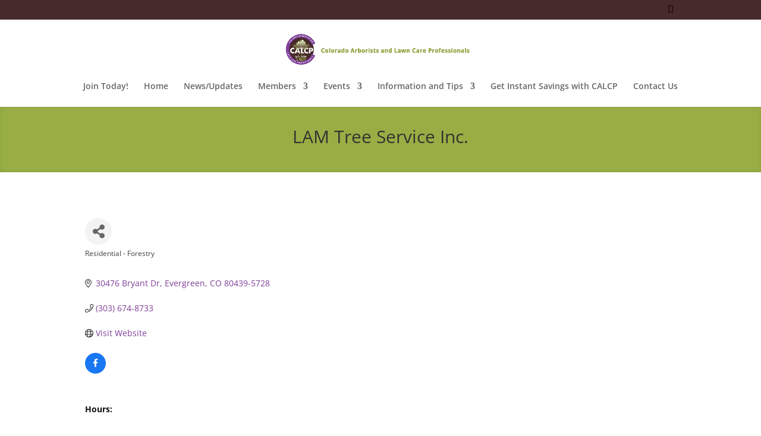

--- FILE ---
content_type: text/html; charset=utf-8
request_url: https://www.google.com/recaptcha/enterprise/anchor?ar=1&k=6LfI_T8rAAAAAMkWHrLP_GfSf3tLy9tKa839wcWa&co=aHR0cDovL21lbWJlcnMudHJlZWFuZGxhd25jYXJlY28ub3JnOjgw&hl=en&v=PoyoqOPhxBO7pBk68S4YbpHZ&size=invisible&anchor-ms=20000&execute-ms=30000&cb=5r4ryachpamd
body_size: 48935
content:
<!DOCTYPE HTML><html dir="ltr" lang="en"><head><meta http-equiv="Content-Type" content="text/html; charset=UTF-8">
<meta http-equiv="X-UA-Compatible" content="IE=edge">
<title>reCAPTCHA</title>
<style type="text/css">
/* cyrillic-ext */
@font-face {
  font-family: 'Roboto';
  font-style: normal;
  font-weight: 400;
  font-stretch: 100%;
  src: url(//fonts.gstatic.com/s/roboto/v48/KFO7CnqEu92Fr1ME7kSn66aGLdTylUAMa3GUBHMdazTgWw.woff2) format('woff2');
  unicode-range: U+0460-052F, U+1C80-1C8A, U+20B4, U+2DE0-2DFF, U+A640-A69F, U+FE2E-FE2F;
}
/* cyrillic */
@font-face {
  font-family: 'Roboto';
  font-style: normal;
  font-weight: 400;
  font-stretch: 100%;
  src: url(//fonts.gstatic.com/s/roboto/v48/KFO7CnqEu92Fr1ME7kSn66aGLdTylUAMa3iUBHMdazTgWw.woff2) format('woff2');
  unicode-range: U+0301, U+0400-045F, U+0490-0491, U+04B0-04B1, U+2116;
}
/* greek-ext */
@font-face {
  font-family: 'Roboto';
  font-style: normal;
  font-weight: 400;
  font-stretch: 100%;
  src: url(//fonts.gstatic.com/s/roboto/v48/KFO7CnqEu92Fr1ME7kSn66aGLdTylUAMa3CUBHMdazTgWw.woff2) format('woff2');
  unicode-range: U+1F00-1FFF;
}
/* greek */
@font-face {
  font-family: 'Roboto';
  font-style: normal;
  font-weight: 400;
  font-stretch: 100%;
  src: url(//fonts.gstatic.com/s/roboto/v48/KFO7CnqEu92Fr1ME7kSn66aGLdTylUAMa3-UBHMdazTgWw.woff2) format('woff2');
  unicode-range: U+0370-0377, U+037A-037F, U+0384-038A, U+038C, U+038E-03A1, U+03A3-03FF;
}
/* math */
@font-face {
  font-family: 'Roboto';
  font-style: normal;
  font-weight: 400;
  font-stretch: 100%;
  src: url(//fonts.gstatic.com/s/roboto/v48/KFO7CnqEu92Fr1ME7kSn66aGLdTylUAMawCUBHMdazTgWw.woff2) format('woff2');
  unicode-range: U+0302-0303, U+0305, U+0307-0308, U+0310, U+0312, U+0315, U+031A, U+0326-0327, U+032C, U+032F-0330, U+0332-0333, U+0338, U+033A, U+0346, U+034D, U+0391-03A1, U+03A3-03A9, U+03B1-03C9, U+03D1, U+03D5-03D6, U+03F0-03F1, U+03F4-03F5, U+2016-2017, U+2034-2038, U+203C, U+2040, U+2043, U+2047, U+2050, U+2057, U+205F, U+2070-2071, U+2074-208E, U+2090-209C, U+20D0-20DC, U+20E1, U+20E5-20EF, U+2100-2112, U+2114-2115, U+2117-2121, U+2123-214F, U+2190, U+2192, U+2194-21AE, U+21B0-21E5, U+21F1-21F2, U+21F4-2211, U+2213-2214, U+2216-22FF, U+2308-230B, U+2310, U+2319, U+231C-2321, U+2336-237A, U+237C, U+2395, U+239B-23B7, U+23D0, U+23DC-23E1, U+2474-2475, U+25AF, U+25B3, U+25B7, U+25BD, U+25C1, U+25CA, U+25CC, U+25FB, U+266D-266F, U+27C0-27FF, U+2900-2AFF, U+2B0E-2B11, U+2B30-2B4C, U+2BFE, U+3030, U+FF5B, U+FF5D, U+1D400-1D7FF, U+1EE00-1EEFF;
}
/* symbols */
@font-face {
  font-family: 'Roboto';
  font-style: normal;
  font-weight: 400;
  font-stretch: 100%;
  src: url(//fonts.gstatic.com/s/roboto/v48/KFO7CnqEu92Fr1ME7kSn66aGLdTylUAMaxKUBHMdazTgWw.woff2) format('woff2');
  unicode-range: U+0001-000C, U+000E-001F, U+007F-009F, U+20DD-20E0, U+20E2-20E4, U+2150-218F, U+2190, U+2192, U+2194-2199, U+21AF, U+21E6-21F0, U+21F3, U+2218-2219, U+2299, U+22C4-22C6, U+2300-243F, U+2440-244A, U+2460-24FF, U+25A0-27BF, U+2800-28FF, U+2921-2922, U+2981, U+29BF, U+29EB, U+2B00-2BFF, U+4DC0-4DFF, U+FFF9-FFFB, U+10140-1018E, U+10190-1019C, U+101A0, U+101D0-101FD, U+102E0-102FB, U+10E60-10E7E, U+1D2C0-1D2D3, U+1D2E0-1D37F, U+1F000-1F0FF, U+1F100-1F1AD, U+1F1E6-1F1FF, U+1F30D-1F30F, U+1F315, U+1F31C, U+1F31E, U+1F320-1F32C, U+1F336, U+1F378, U+1F37D, U+1F382, U+1F393-1F39F, U+1F3A7-1F3A8, U+1F3AC-1F3AF, U+1F3C2, U+1F3C4-1F3C6, U+1F3CA-1F3CE, U+1F3D4-1F3E0, U+1F3ED, U+1F3F1-1F3F3, U+1F3F5-1F3F7, U+1F408, U+1F415, U+1F41F, U+1F426, U+1F43F, U+1F441-1F442, U+1F444, U+1F446-1F449, U+1F44C-1F44E, U+1F453, U+1F46A, U+1F47D, U+1F4A3, U+1F4B0, U+1F4B3, U+1F4B9, U+1F4BB, U+1F4BF, U+1F4C8-1F4CB, U+1F4D6, U+1F4DA, U+1F4DF, U+1F4E3-1F4E6, U+1F4EA-1F4ED, U+1F4F7, U+1F4F9-1F4FB, U+1F4FD-1F4FE, U+1F503, U+1F507-1F50B, U+1F50D, U+1F512-1F513, U+1F53E-1F54A, U+1F54F-1F5FA, U+1F610, U+1F650-1F67F, U+1F687, U+1F68D, U+1F691, U+1F694, U+1F698, U+1F6AD, U+1F6B2, U+1F6B9-1F6BA, U+1F6BC, U+1F6C6-1F6CF, U+1F6D3-1F6D7, U+1F6E0-1F6EA, U+1F6F0-1F6F3, U+1F6F7-1F6FC, U+1F700-1F7FF, U+1F800-1F80B, U+1F810-1F847, U+1F850-1F859, U+1F860-1F887, U+1F890-1F8AD, U+1F8B0-1F8BB, U+1F8C0-1F8C1, U+1F900-1F90B, U+1F93B, U+1F946, U+1F984, U+1F996, U+1F9E9, U+1FA00-1FA6F, U+1FA70-1FA7C, U+1FA80-1FA89, U+1FA8F-1FAC6, U+1FACE-1FADC, U+1FADF-1FAE9, U+1FAF0-1FAF8, U+1FB00-1FBFF;
}
/* vietnamese */
@font-face {
  font-family: 'Roboto';
  font-style: normal;
  font-weight: 400;
  font-stretch: 100%;
  src: url(//fonts.gstatic.com/s/roboto/v48/KFO7CnqEu92Fr1ME7kSn66aGLdTylUAMa3OUBHMdazTgWw.woff2) format('woff2');
  unicode-range: U+0102-0103, U+0110-0111, U+0128-0129, U+0168-0169, U+01A0-01A1, U+01AF-01B0, U+0300-0301, U+0303-0304, U+0308-0309, U+0323, U+0329, U+1EA0-1EF9, U+20AB;
}
/* latin-ext */
@font-face {
  font-family: 'Roboto';
  font-style: normal;
  font-weight: 400;
  font-stretch: 100%;
  src: url(//fonts.gstatic.com/s/roboto/v48/KFO7CnqEu92Fr1ME7kSn66aGLdTylUAMa3KUBHMdazTgWw.woff2) format('woff2');
  unicode-range: U+0100-02BA, U+02BD-02C5, U+02C7-02CC, U+02CE-02D7, U+02DD-02FF, U+0304, U+0308, U+0329, U+1D00-1DBF, U+1E00-1E9F, U+1EF2-1EFF, U+2020, U+20A0-20AB, U+20AD-20C0, U+2113, U+2C60-2C7F, U+A720-A7FF;
}
/* latin */
@font-face {
  font-family: 'Roboto';
  font-style: normal;
  font-weight: 400;
  font-stretch: 100%;
  src: url(//fonts.gstatic.com/s/roboto/v48/KFO7CnqEu92Fr1ME7kSn66aGLdTylUAMa3yUBHMdazQ.woff2) format('woff2');
  unicode-range: U+0000-00FF, U+0131, U+0152-0153, U+02BB-02BC, U+02C6, U+02DA, U+02DC, U+0304, U+0308, U+0329, U+2000-206F, U+20AC, U+2122, U+2191, U+2193, U+2212, U+2215, U+FEFF, U+FFFD;
}
/* cyrillic-ext */
@font-face {
  font-family: 'Roboto';
  font-style: normal;
  font-weight: 500;
  font-stretch: 100%;
  src: url(//fonts.gstatic.com/s/roboto/v48/KFO7CnqEu92Fr1ME7kSn66aGLdTylUAMa3GUBHMdazTgWw.woff2) format('woff2');
  unicode-range: U+0460-052F, U+1C80-1C8A, U+20B4, U+2DE0-2DFF, U+A640-A69F, U+FE2E-FE2F;
}
/* cyrillic */
@font-face {
  font-family: 'Roboto';
  font-style: normal;
  font-weight: 500;
  font-stretch: 100%;
  src: url(//fonts.gstatic.com/s/roboto/v48/KFO7CnqEu92Fr1ME7kSn66aGLdTylUAMa3iUBHMdazTgWw.woff2) format('woff2');
  unicode-range: U+0301, U+0400-045F, U+0490-0491, U+04B0-04B1, U+2116;
}
/* greek-ext */
@font-face {
  font-family: 'Roboto';
  font-style: normal;
  font-weight: 500;
  font-stretch: 100%;
  src: url(//fonts.gstatic.com/s/roboto/v48/KFO7CnqEu92Fr1ME7kSn66aGLdTylUAMa3CUBHMdazTgWw.woff2) format('woff2');
  unicode-range: U+1F00-1FFF;
}
/* greek */
@font-face {
  font-family: 'Roboto';
  font-style: normal;
  font-weight: 500;
  font-stretch: 100%;
  src: url(//fonts.gstatic.com/s/roboto/v48/KFO7CnqEu92Fr1ME7kSn66aGLdTylUAMa3-UBHMdazTgWw.woff2) format('woff2');
  unicode-range: U+0370-0377, U+037A-037F, U+0384-038A, U+038C, U+038E-03A1, U+03A3-03FF;
}
/* math */
@font-face {
  font-family: 'Roboto';
  font-style: normal;
  font-weight: 500;
  font-stretch: 100%;
  src: url(//fonts.gstatic.com/s/roboto/v48/KFO7CnqEu92Fr1ME7kSn66aGLdTylUAMawCUBHMdazTgWw.woff2) format('woff2');
  unicode-range: U+0302-0303, U+0305, U+0307-0308, U+0310, U+0312, U+0315, U+031A, U+0326-0327, U+032C, U+032F-0330, U+0332-0333, U+0338, U+033A, U+0346, U+034D, U+0391-03A1, U+03A3-03A9, U+03B1-03C9, U+03D1, U+03D5-03D6, U+03F0-03F1, U+03F4-03F5, U+2016-2017, U+2034-2038, U+203C, U+2040, U+2043, U+2047, U+2050, U+2057, U+205F, U+2070-2071, U+2074-208E, U+2090-209C, U+20D0-20DC, U+20E1, U+20E5-20EF, U+2100-2112, U+2114-2115, U+2117-2121, U+2123-214F, U+2190, U+2192, U+2194-21AE, U+21B0-21E5, U+21F1-21F2, U+21F4-2211, U+2213-2214, U+2216-22FF, U+2308-230B, U+2310, U+2319, U+231C-2321, U+2336-237A, U+237C, U+2395, U+239B-23B7, U+23D0, U+23DC-23E1, U+2474-2475, U+25AF, U+25B3, U+25B7, U+25BD, U+25C1, U+25CA, U+25CC, U+25FB, U+266D-266F, U+27C0-27FF, U+2900-2AFF, U+2B0E-2B11, U+2B30-2B4C, U+2BFE, U+3030, U+FF5B, U+FF5D, U+1D400-1D7FF, U+1EE00-1EEFF;
}
/* symbols */
@font-face {
  font-family: 'Roboto';
  font-style: normal;
  font-weight: 500;
  font-stretch: 100%;
  src: url(//fonts.gstatic.com/s/roboto/v48/KFO7CnqEu92Fr1ME7kSn66aGLdTylUAMaxKUBHMdazTgWw.woff2) format('woff2');
  unicode-range: U+0001-000C, U+000E-001F, U+007F-009F, U+20DD-20E0, U+20E2-20E4, U+2150-218F, U+2190, U+2192, U+2194-2199, U+21AF, U+21E6-21F0, U+21F3, U+2218-2219, U+2299, U+22C4-22C6, U+2300-243F, U+2440-244A, U+2460-24FF, U+25A0-27BF, U+2800-28FF, U+2921-2922, U+2981, U+29BF, U+29EB, U+2B00-2BFF, U+4DC0-4DFF, U+FFF9-FFFB, U+10140-1018E, U+10190-1019C, U+101A0, U+101D0-101FD, U+102E0-102FB, U+10E60-10E7E, U+1D2C0-1D2D3, U+1D2E0-1D37F, U+1F000-1F0FF, U+1F100-1F1AD, U+1F1E6-1F1FF, U+1F30D-1F30F, U+1F315, U+1F31C, U+1F31E, U+1F320-1F32C, U+1F336, U+1F378, U+1F37D, U+1F382, U+1F393-1F39F, U+1F3A7-1F3A8, U+1F3AC-1F3AF, U+1F3C2, U+1F3C4-1F3C6, U+1F3CA-1F3CE, U+1F3D4-1F3E0, U+1F3ED, U+1F3F1-1F3F3, U+1F3F5-1F3F7, U+1F408, U+1F415, U+1F41F, U+1F426, U+1F43F, U+1F441-1F442, U+1F444, U+1F446-1F449, U+1F44C-1F44E, U+1F453, U+1F46A, U+1F47D, U+1F4A3, U+1F4B0, U+1F4B3, U+1F4B9, U+1F4BB, U+1F4BF, U+1F4C8-1F4CB, U+1F4D6, U+1F4DA, U+1F4DF, U+1F4E3-1F4E6, U+1F4EA-1F4ED, U+1F4F7, U+1F4F9-1F4FB, U+1F4FD-1F4FE, U+1F503, U+1F507-1F50B, U+1F50D, U+1F512-1F513, U+1F53E-1F54A, U+1F54F-1F5FA, U+1F610, U+1F650-1F67F, U+1F687, U+1F68D, U+1F691, U+1F694, U+1F698, U+1F6AD, U+1F6B2, U+1F6B9-1F6BA, U+1F6BC, U+1F6C6-1F6CF, U+1F6D3-1F6D7, U+1F6E0-1F6EA, U+1F6F0-1F6F3, U+1F6F7-1F6FC, U+1F700-1F7FF, U+1F800-1F80B, U+1F810-1F847, U+1F850-1F859, U+1F860-1F887, U+1F890-1F8AD, U+1F8B0-1F8BB, U+1F8C0-1F8C1, U+1F900-1F90B, U+1F93B, U+1F946, U+1F984, U+1F996, U+1F9E9, U+1FA00-1FA6F, U+1FA70-1FA7C, U+1FA80-1FA89, U+1FA8F-1FAC6, U+1FACE-1FADC, U+1FADF-1FAE9, U+1FAF0-1FAF8, U+1FB00-1FBFF;
}
/* vietnamese */
@font-face {
  font-family: 'Roboto';
  font-style: normal;
  font-weight: 500;
  font-stretch: 100%;
  src: url(//fonts.gstatic.com/s/roboto/v48/KFO7CnqEu92Fr1ME7kSn66aGLdTylUAMa3OUBHMdazTgWw.woff2) format('woff2');
  unicode-range: U+0102-0103, U+0110-0111, U+0128-0129, U+0168-0169, U+01A0-01A1, U+01AF-01B0, U+0300-0301, U+0303-0304, U+0308-0309, U+0323, U+0329, U+1EA0-1EF9, U+20AB;
}
/* latin-ext */
@font-face {
  font-family: 'Roboto';
  font-style: normal;
  font-weight: 500;
  font-stretch: 100%;
  src: url(//fonts.gstatic.com/s/roboto/v48/KFO7CnqEu92Fr1ME7kSn66aGLdTylUAMa3KUBHMdazTgWw.woff2) format('woff2');
  unicode-range: U+0100-02BA, U+02BD-02C5, U+02C7-02CC, U+02CE-02D7, U+02DD-02FF, U+0304, U+0308, U+0329, U+1D00-1DBF, U+1E00-1E9F, U+1EF2-1EFF, U+2020, U+20A0-20AB, U+20AD-20C0, U+2113, U+2C60-2C7F, U+A720-A7FF;
}
/* latin */
@font-face {
  font-family: 'Roboto';
  font-style: normal;
  font-weight: 500;
  font-stretch: 100%;
  src: url(//fonts.gstatic.com/s/roboto/v48/KFO7CnqEu92Fr1ME7kSn66aGLdTylUAMa3yUBHMdazQ.woff2) format('woff2');
  unicode-range: U+0000-00FF, U+0131, U+0152-0153, U+02BB-02BC, U+02C6, U+02DA, U+02DC, U+0304, U+0308, U+0329, U+2000-206F, U+20AC, U+2122, U+2191, U+2193, U+2212, U+2215, U+FEFF, U+FFFD;
}
/* cyrillic-ext */
@font-face {
  font-family: 'Roboto';
  font-style: normal;
  font-weight: 900;
  font-stretch: 100%;
  src: url(//fonts.gstatic.com/s/roboto/v48/KFO7CnqEu92Fr1ME7kSn66aGLdTylUAMa3GUBHMdazTgWw.woff2) format('woff2');
  unicode-range: U+0460-052F, U+1C80-1C8A, U+20B4, U+2DE0-2DFF, U+A640-A69F, U+FE2E-FE2F;
}
/* cyrillic */
@font-face {
  font-family: 'Roboto';
  font-style: normal;
  font-weight: 900;
  font-stretch: 100%;
  src: url(//fonts.gstatic.com/s/roboto/v48/KFO7CnqEu92Fr1ME7kSn66aGLdTylUAMa3iUBHMdazTgWw.woff2) format('woff2');
  unicode-range: U+0301, U+0400-045F, U+0490-0491, U+04B0-04B1, U+2116;
}
/* greek-ext */
@font-face {
  font-family: 'Roboto';
  font-style: normal;
  font-weight: 900;
  font-stretch: 100%;
  src: url(//fonts.gstatic.com/s/roboto/v48/KFO7CnqEu92Fr1ME7kSn66aGLdTylUAMa3CUBHMdazTgWw.woff2) format('woff2');
  unicode-range: U+1F00-1FFF;
}
/* greek */
@font-face {
  font-family: 'Roboto';
  font-style: normal;
  font-weight: 900;
  font-stretch: 100%;
  src: url(//fonts.gstatic.com/s/roboto/v48/KFO7CnqEu92Fr1ME7kSn66aGLdTylUAMa3-UBHMdazTgWw.woff2) format('woff2');
  unicode-range: U+0370-0377, U+037A-037F, U+0384-038A, U+038C, U+038E-03A1, U+03A3-03FF;
}
/* math */
@font-face {
  font-family: 'Roboto';
  font-style: normal;
  font-weight: 900;
  font-stretch: 100%;
  src: url(//fonts.gstatic.com/s/roboto/v48/KFO7CnqEu92Fr1ME7kSn66aGLdTylUAMawCUBHMdazTgWw.woff2) format('woff2');
  unicode-range: U+0302-0303, U+0305, U+0307-0308, U+0310, U+0312, U+0315, U+031A, U+0326-0327, U+032C, U+032F-0330, U+0332-0333, U+0338, U+033A, U+0346, U+034D, U+0391-03A1, U+03A3-03A9, U+03B1-03C9, U+03D1, U+03D5-03D6, U+03F0-03F1, U+03F4-03F5, U+2016-2017, U+2034-2038, U+203C, U+2040, U+2043, U+2047, U+2050, U+2057, U+205F, U+2070-2071, U+2074-208E, U+2090-209C, U+20D0-20DC, U+20E1, U+20E5-20EF, U+2100-2112, U+2114-2115, U+2117-2121, U+2123-214F, U+2190, U+2192, U+2194-21AE, U+21B0-21E5, U+21F1-21F2, U+21F4-2211, U+2213-2214, U+2216-22FF, U+2308-230B, U+2310, U+2319, U+231C-2321, U+2336-237A, U+237C, U+2395, U+239B-23B7, U+23D0, U+23DC-23E1, U+2474-2475, U+25AF, U+25B3, U+25B7, U+25BD, U+25C1, U+25CA, U+25CC, U+25FB, U+266D-266F, U+27C0-27FF, U+2900-2AFF, U+2B0E-2B11, U+2B30-2B4C, U+2BFE, U+3030, U+FF5B, U+FF5D, U+1D400-1D7FF, U+1EE00-1EEFF;
}
/* symbols */
@font-face {
  font-family: 'Roboto';
  font-style: normal;
  font-weight: 900;
  font-stretch: 100%;
  src: url(//fonts.gstatic.com/s/roboto/v48/KFO7CnqEu92Fr1ME7kSn66aGLdTylUAMaxKUBHMdazTgWw.woff2) format('woff2');
  unicode-range: U+0001-000C, U+000E-001F, U+007F-009F, U+20DD-20E0, U+20E2-20E4, U+2150-218F, U+2190, U+2192, U+2194-2199, U+21AF, U+21E6-21F0, U+21F3, U+2218-2219, U+2299, U+22C4-22C6, U+2300-243F, U+2440-244A, U+2460-24FF, U+25A0-27BF, U+2800-28FF, U+2921-2922, U+2981, U+29BF, U+29EB, U+2B00-2BFF, U+4DC0-4DFF, U+FFF9-FFFB, U+10140-1018E, U+10190-1019C, U+101A0, U+101D0-101FD, U+102E0-102FB, U+10E60-10E7E, U+1D2C0-1D2D3, U+1D2E0-1D37F, U+1F000-1F0FF, U+1F100-1F1AD, U+1F1E6-1F1FF, U+1F30D-1F30F, U+1F315, U+1F31C, U+1F31E, U+1F320-1F32C, U+1F336, U+1F378, U+1F37D, U+1F382, U+1F393-1F39F, U+1F3A7-1F3A8, U+1F3AC-1F3AF, U+1F3C2, U+1F3C4-1F3C6, U+1F3CA-1F3CE, U+1F3D4-1F3E0, U+1F3ED, U+1F3F1-1F3F3, U+1F3F5-1F3F7, U+1F408, U+1F415, U+1F41F, U+1F426, U+1F43F, U+1F441-1F442, U+1F444, U+1F446-1F449, U+1F44C-1F44E, U+1F453, U+1F46A, U+1F47D, U+1F4A3, U+1F4B0, U+1F4B3, U+1F4B9, U+1F4BB, U+1F4BF, U+1F4C8-1F4CB, U+1F4D6, U+1F4DA, U+1F4DF, U+1F4E3-1F4E6, U+1F4EA-1F4ED, U+1F4F7, U+1F4F9-1F4FB, U+1F4FD-1F4FE, U+1F503, U+1F507-1F50B, U+1F50D, U+1F512-1F513, U+1F53E-1F54A, U+1F54F-1F5FA, U+1F610, U+1F650-1F67F, U+1F687, U+1F68D, U+1F691, U+1F694, U+1F698, U+1F6AD, U+1F6B2, U+1F6B9-1F6BA, U+1F6BC, U+1F6C6-1F6CF, U+1F6D3-1F6D7, U+1F6E0-1F6EA, U+1F6F0-1F6F3, U+1F6F7-1F6FC, U+1F700-1F7FF, U+1F800-1F80B, U+1F810-1F847, U+1F850-1F859, U+1F860-1F887, U+1F890-1F8AD, U+1F8B0-1F8BB, U+1F8C0-1F8C1, U+1F900-1F90B, U+1F93B, U+1F946, U+1F984, U+1F996, U+1F9E9, U+1FA00-1FA6F, U+1FA70-1FA7C, U+1FA80-1FA89, U+1FA8F-1FAC6, U+1FACE-1FADC, U+1FADF-1FAE9, U+1FAF0-1FAF8, U+1FB00-1FBFF;
}
/* vietnamese */
@font-face {
  font-family: 'Roboto';
  font-style: normal;
  font-weight: 900;
  font-stretch: 100%;
  src: url(//fonts.gstatic.com/s/roboto/v48/KFO7CnqEu92Fr1ME7kSn66aGLdTylUAMa3OUBHMdazTgWw.woff2) format('woff2');
  unicode-range: U+0102-0103, U+0110-0111, U+0128-0129, U+0168-0169, U+01A0-01A1, U+01AF-01B0, U+0300-0301, U+0303-0304, U+0308-0309, U+0323, U+0329, U+1EA0-1EF9, U+20AB;
}
/* latin-ext */
@font-face {
  font-family: 'Roboto';
  font-style: normal;
  font-weight: 900;
  font-stretch: 100%;
  src: url(//fonts.gstatic.com/s/roboto/v48/KFO7CnqEu92Fr1ME7kSn66aGLdTylUAMa3KUBHMdazTgWw.woff2) format('woff2');
  unicode-range: U+0100-02BA, U+02BD-02C5, U+02C7-02CC, U+02CE-02D7, U+02DD-02FF, U+0304, U+0308, U+0329, U+1D00-1DBF, U+1E00-1E9F, U+1EF2-1EFF, U+2020, U+20A0-20AB, U+20AD-20C0, U+2113, U+2C60-2C7F, U+A720-A7FF;
}
/* latin */
@font-face {
  font-family: 'Roboto';
  font-style: normal;
  font-weight: 900;
  font-stretch: 100%;
  src: url(//fonts.gstatic.com/s/roboto/v48/KFO7CnqEu92Fr1ME7kSn66aGLdTylUAMa3yUBHMdazQ.woff2) format('woff2');
  unicode-range: U+0000-00FF, U+0131, U+0152-0153, U+02BB-02BC, U+02C6, U+02DA, U+02DC, U+0304, U+0308, U+0329, U+2000-206F, U+20AC, U+2122, U+2191, U+2193, U+2212, U+2215, U+FEFF, U+FFFD;
}

</style>
<link rel="stylesheet" type="text/css" href="https://www.gstatic.com/recaptcha/releases/PoyoqOPhxBO7pBk68S4YbpHZ/styles__ltr.css">
<script nonce="b-ua9uJ8_YqsvOe62ldwow" type="text/javascript">window['__recaptcha_api'] = 'https://www.google.com/recaptcha/enterprise/';</script>
<script type="text/javascript" src="https://www.gstatic.com/recaptcha/releases/PoyoqOPhxBO7pBk68S4YbpHZ/recaptcha__en.js" nonce="b-ua9uJ8_YqsvOe62ldwow">
      
    </script></head>
<body><div id="rc-anchor-alert" class="rc-anchor-alert"></div>
<input type="hidden" id="recaptcha-token" value="[base64]">
<script type="text/javascript" nonce="b-ua9uJ8_YqsvOe62ldwow">
      recaptcha.anchor.Main.init("[\x22ainput\x22,[\x22bgdata\x22,\x22\x22,\[base64]/[base64]/[base64]/bmV3IHJbeF0oY1swXSk6RT09Mj9uZXcgclt4XShjWzBdLGNbMV0pOkU9PTM/bmV3IHJbeF0oY1swXSxjWzFdLGNbMl0pOkU9PTQ/[base64]/[base64]/[base64]/[base64]/[base64]/[base64]/[base64]/[base64]\x22,\[base64]\\u003d\x22,\x22J8K3HDcrY3szGDsxwrDCjnTDqg/Cp8O2w6Evwp0mw6zDisK0w4dsRMO1woHDu8OECDTCnmbDm8KPwqA8wpEkw4Q/Al7CtWBxw7cOfxTCosOpEsO/WHnCukMiIMOawpIrdW8NHcODw4bCkR8vwobDrsKWw4vDjMOoNxtWX8KSwrzCssOTdD/Cg8ODw7nChCfCh8OiwqHCtsKOwohVPgHCrMKGUcO3eiLCq8K8wqPClj8gwpnDl1wfwoDCswwOwq/CoMKlwqZcw6QVwonDicKdSsODwqfDqidUw6sqwr9bw7jDqcKtw5g9w7JjM8OaJCzDtk/DosOow7crw7gQw4Uow4ofeQZFA8KOCMKbwpUPGl7DpxDDo8OVQ181EsK+EVxmw4sew7vDicOqw6zCg8K0BMKAdMOKX07DvcK2J8KLw5jCncOSJsO1wqXCl33Dg2/DrSbDqio5AMKyB8O1WQfDgcKLBnYbw4zCgC7Cjmk7wpXDvMKcw6sKwq3CuMO0KcKKNMKWEsOGwrMTET7CqVFXYg7CjsO8ahEUL8KDwoszwoklQcOcw6BXw71YwrhTVcOxK8K8w7NvbzZuw65HwoHCucORS8OjZSXCjsOUw5dDw6/DjcKPYMO9w5PDq8OSwo4+w77CjcOFBEXDkmwzwqPDqcOtZ2Jpc8OYC33DocKewqhBw4HDjMOTwqkGwqTDtHl4w7FgwoU/wqsaZhTCiWnClHDClFzCucOIdELCimVRbsKjUiPCjsO9w5oJDD9LYXloFsOUw7DCicO8LnjDkj4PGlcmYHLCiQlLUiMFXQUHa8KUPkvDp8O3IMKbwqXDjcKscWU+RQbCpMOYdcKaw4/Dtk3Dg1PDpcOfwoHCjT9YOcKzwqfCghzCinfCqsK8wrLDmsOKXGNrMH/DiEUbTgVEI8ObwrDCq3hsU1ZzbSHCvcKcQsOpfMOWCMK2P8OjwopQKgXDuMOeHVTDsMKvw5gCDMOFw5d4wrzCpndKwoHDgFU4OMOUbsOdT8OwWlfCk2/DpytXwpXDuR/CnWUyFXrDu8K2OcO6YS/DrEVAKcKVwrZGMgnCgixLw5p8w7DCncO5wq1pXWzCvR/CvSg0w5fDkj0pwoXDm19Zwo/[base64]/DrMKywphqwoITwrjCoh3CgcORVsKbwpNoexksFsO8wqEzw5jCpMOMwrZ0AsKVMcOhSkrDlsKWw7zDoTPCo8KddcOlYsOQPFdXdCIdwo5ew6diw7fDtRTCvxkmKMOidzjDl2EXVcObw7PChEhRwpPClxdFVVbCkmrDsipBw51ZCMOISAhsw4c1Vk5BwojCjT/DpMOqw51TA8O1JsOVOcKXw58RPcKZw77DgcO2V8KRw63DhMOaPXrDhMKqw5w5NUzCsijDlVlTO8KnQkogw63CjlTCp8OLPVPCoXBVw60Two7ClsKBwqPCjsKPb33ConTCncKiw5/[base64]/DucKmeR1pwqDCkcKGCnPDr23CkMO4OSXDqBlgGF1uw4nCnUfDrmXDvGoAR2fDugbCrHR8UBoVw4bDgcO2RGTDpG5ZJiI1RsOAwqHDqlpVw7YBw44Fw4cNwofCqcKsGg/DhMKmwpQtw4fCv3s8w4tnLEwiZmDCn0fCj3ARw6MHdsORP1AtwrvDrMO6wqXDmg05VcOxw4FFUHUFwqbCp8K+wojDhcODw43CgMOxw4fDs8KcbXFJwpnCrjI/DE/[base64]/[base64]/Ck8Kiw5nCohVKIcO0w7sncTDCosK2JEo1w6EBLcO5YwVAd8O8wq5LVMKFw5DDqGnCg8KYwpIkwrJwC8OOw64JVksUdjN/w5ASUwfDtn4tw6vDksKiflkHd8KdCcKEFCBowobCjHpAYCpEJMKNwprDkh4Gwr1Rw4JJIhLDlmrCu8KxIMKAwrHDucOhwrXDsMOpDwXClcKZQxDCg8OHwpRuwqHDuMKGwrZyZsOswoVjwpckwq/Dg1cfw4BQX8OxwowDFMORw57ChMO8w6Abwo3DusOwD8K0w6tYwofCuwU+D8Oww6YNw4nCg1DCpmHDoBcTwrJRclbCj3rDsCVKwr/DhMOvMgRlwqxpGVjDncOJw6vCgjvDogPCvwPCvMOjw7x/w5QPw5XCllrCn8KNQMKlw5czXFNNwrw3wpBjCU1KY8KCw6R9wqHDpHNjwp7Co2bCqlHCplw/wovCosKyw5LCqBQfwqdiw7BMSsOCwq3Ci8ObwpTCpMO8RE0ZwrXCtsKdWwzDpsOGw6Qmw6bDicK6w4Fxc0fDs8K/FifCncKkwpZXXBBQw51JCMO5w4bCpMO/AVk0wrkhZ8K9wptKAmJmw4JgZWfDvcKpeSHCgGgmXcOZwq/Cj8Otw7DCu8Oyw7NXworDl8KqwoFkw6nDk8OVwqzCqsOpVjY4wpjCgMOkwpfCnSMQIV1tw5PDsMOLFG3CtlLDvcO4aCfCosOdesKTwqXDvMOiw6DCnMKVwosjw4w/w7dzw4HDukrCp0XDhE/DmcKrw7fDoihDwohNN8KzOcKhJsO1woLDhsKsdsK7wrZDNnAmfcKMK8OCw54uwpRiRcKfwpAGeCt7w5pxAsO3wq44w4fCtnFlYEDDoMO/wqnDoMOeFTjDn8Owwrg0wqQ8w7dQJcOwN2pbecKeasKyJsKELAvDr2Axw5HDun8Pw4pNwqUKw6LCmFUmLsKnwrfDqVQcw7HCm1/Ct8KsOy7ChcOZD25HUWEgA8KJwrfDi3zDucOpw5DDnCHDhsOuTDbDmA1/wqxiw741w5jCkcKOw5szG8KNXAjCnz/CvQXCmQHDn1I0w4HDjMKpOzc1w6ssSsOIwqYgU8O2aWZUCsOecMOdWsOSwpXCgUTCiG4rTcOWJg/CqMKuwqHDpnVKwp9PM8KhEcOvw7zDix5Vw4LCuUEFw4vCrMOiwr/DqMKkwr3CnEvDvChCw5fCog/CvsKuP2wcw4vDjMKJIXTCncObw4dcJ3LDuWbCnMKBwq/DkTsjwq3CqD7CoMOtw5oWwpNEw5TDsk1dPcKbw6nCjFYZLcKcWMKNBU3Dj8K0UBrCt8Kxw5UUwrwIPT/ChMOMwq4lT8OAwqA7fMOOSsO2AsOVIzMBw7AawoBcwoXDsWDDuz/ChcOGw5HCgcOmLMONw4HChhfDscOgYcOXdGEMDCw2EcKzwqDDnyIpw73CiFfClRXCqBV2w73DhcOYw64qFH0gw5LCsmfDl8KBBB4rwq9qeMKCw58Qwo96w5TDth7Dl2p6w6I4w70xw4TDhMKMwoXCl8Kfw40/acORwrLDnyTCmcO8CEfDpi7CscOuDBvCjMKnfGLCncOzwpEEESoFwqfDnm4vS8O+WcOGwpzCoDPCjMKjA8Ovwp/[base64]/CiHFuw5fDqxsKLXTClVt9wqnCim7DjnHCpMKJHHcJwpHCn13Dl07CscK0wqjCqcKYw7dOwqBSAzrDm2J/wqfCscKTDcKAwoPCtcKLwpMyCcOiJMKEwrcZw40pfkQxGT/CjcO2wozDjFrCh2TCpxfCjSgTA1kwZFzDr8KfbR89w5HCjcO7wotzBcK0w7FXdXfCgFcaw4fCvMOuw7/DvnIsbRfChkp1wqotKsOMwobDk3LDu8O6w5Qtwrw8w6BFw5Itw7HDnsKgw73ChsOoacKhw69tw4/CvWQifsOzJsKtw7zDq8KbwqvDt8KnRMKfw5TCjyhgwr1Mw5F5dgrDr37CiwF+XhgJw5lxHsO4L8KOw4ROEsKjGsO5Rh4/[base64]/SAB4wpwHworCiWYgQj/CjBvCp8OwwqnDrwFvCMOeIsOcwrbCkG7CpGXCj8KUDG4ew4taHUDDhcOvcMK+w6rDvXXDpcK+w6AaHH0gwprDnsOwwo0dw7PDh0nDvjPDoV0/w4XDr8Kgw7XCl8Ksw4DCnHMKw4FoO8K6DEXDoiPDuGotwrgGHl8NDMK3wrdJOVsGQlvCrgTDncKXOcKbMG/[base64]/DhVAtYcO4dcO3w5rCkifCq8O6R8OgAyjCvsKiAsK7w4IcXSZEdMKcIMOqw5nCmcK0wq1BXcKHW8OGw65ow6DDp8KeQ27DoU5lwq13Jy96w4rDh33DssODQQFbwq0QSU/Dq8Ogw7/Cp8O5w7rDhMKowqLDtXU3wrzCoi7CpcKGwoFFSgPDgsKZwr/CvcO5wpR9wqXDkygpVlvDphTChVE/TnXDozsZw5PCqA4GM8K/HHBlX8KGwpvDosKEw7bDum0abcKYUsKSE8OUw4cvBcKSLsKFwr/CkWrCi8OPwqx6wrjCryExI1bCpcKMwo9WIkcYwodPw78KEcKkw6TCoTkiw7gabQrCsMO4wq8Sw5nCmMKxe8KNfTtKFi0jeMO4woHDk8KKYB9iw5IEw5HDq8Onw7QMw6rCsgUMw5fCqxnDnU/[base64]/DlT00bcKDeVMlDcODw54/HcOlRMO8QFnCnVFVIsOydhbDhcKwKwnCqsK4w53Du8KQGMOwwq/DkwDCsMOiw7jDgB/DrFDCvMOnKMKCwoMdUBNIwqg/[base64]/DncKpBSvCqRo9DcOJL8KodsO2w7VlQR3DgsOOw6bDi8O5wp3CmMOQw7BcIsO5w5bCgsOHI1LDpsKARcKJwrFiwonCksKkwpJVCcKpTcKpwrQkwqbCgsKFOXDDoMKFwqXDpXFaw5QXY8OqwpJXcU3CmMKKFk5ow4rCv2Q9wrzDoEjDih/CkzPDrRQwwp/CuMOfwr/CisKBwoA+Q8KzVsOPRMKPNW/[base64]/DqsK0YghRGR3DoMKBwrcowokTOsKMCcOxwqbChcKoZ0RJwp4xQ8OXGcKRw7DDu3lCdcK8wr5DN1sjKMOAwp3CmlPDtMKVw4HCrsOrwqrCpcKFLcKDQTwPYU3DlcKrw6QrAsOMw7DCrU3CqcOdw5nCpMKLw7XDusKTwrDCr8K/wo9Owo90wpPCl8OcSkDDmMOFIDBfwo4DOTBOw6HChQ7DiRfCjcOiwpQqalfDrCpSw4TDr1TDtsKENMOeVsKrJDXCocOcDG7Dj2loQsKJW8Kmw44/w4EcOwFXw4x8w7V3EMOYFcKNw5RzMsOSwpjCg8KFI1RYw5p4wrDCsjVkwonDusKQG2nCn8OGw4E/DsOgEcK6wpTDmMOeHMOobiJZw4gPI8OMZcKUw7/[base64]/DtcOzw5nDhmZKecOnw63DqMK7XcO/[base64]/[base64]/w7IAw4BOwqxfwpwTIm7CrnDDmDrDvlghw5bDlcKzHsOew4/DtsOMw6DCr8K6w5/DicKuw5TDoMOdIm9KbVtywqPDj05ldsOcGsOLBMKmwrIKwozDiCRawo8CwpxSwpRePWkuw5APUGopN8K1PsO0EEABw4DDgsO+w57DqDAhL8O+GGDCvsODMsKZWXbCu8OWwpxMJcOISMO+w7glMMOjecKTwrIVwpVaw63DlcKiwqDCvQ/Dm8KRw55zIsOtHsKAVsKqT2rDscO2ExBgb1Rbw4tqw6rDqMO0w5pBw5vDjkh3w5bCncOlwoDDr8O+w6LCgMKiEcK7DcKqZ0shFsOxDMKdSsKMw7AswqBmTSctfsK5w5I/XcOtw6PDs8O8w4EDIBvCoMOWKMODwqDDvl/Dth8kwrA4wrJJwqQfccKBc8KWw6lnHWHDkCrDuFbCkcK5cDVFFBMVw5TCsh5kDMOewoUBwoJEwonDrmHCsMOQF8KdGsKpC8KDw5Z/wooJKTkmCBlIwqU4wqNDw6E7N0LDk8KLLMO/w6gGwprCpMOlw63CtWpEwonCq8KGC8O2wqTCiMK3VlXCllXDtcKlwpzDu8KVbcOwIijCqcKowr3DnALCu8OyMgrCnMK4ckYhw5kyw6fClFjDtGvDs8Ktw5cfImHDjErDlcKNPsOFcsK0VMKAUgTDmiFOwrJcPMOxCgAgZCdHworChcOCEW3DisOzw6XDjsOSd3ITYB/CvcOCR8OFWw8OInEdw4XCrAcpw6zDgsOcWBEQwpHDqMK2w6Z2wowlw6fCtR9vw40DFy1Pw6zDo8KkwpHChE3DoDx3W8KQP8Opwq7DrcOuw78jFEZ+ZiMyS8OCUcK1McOXV0XCi8KLOMKzIMKZwr7DvxjCnCQ1a1Imwo7DssOHNTPCjMKhHR7ClcKiUSnDkwbDg1/DtQ7CsMKOw4Euw4LCvUBnbEPDnMOfOMKLwrZXeGPCgcK6CBs+woY4AQQdGGEIw4zCsMOMwpJ/worCucO9GsOZIMKzKCHDv8KbPsOPN8ODw5VycjbCpcK1GsOwf8KGw7Nlby54wpbDmm8BLcOcwpbDusKNwrlLw4vCu2lTDwUQNcKME8KMw4YwwpJ/[base64]/DgMKHXmjCpB3CkcKwfsKDwr/DiMOHw7NOw4vCuG42Py3ClsOOwoPCgizDsMKow4wsIsOvJsOVZMK+w75Bw7/DgETDnHrChC7DmzvDgUjCpMOhwokuwqbCvcOYw6cUwrxZw7htwpwGwqTDvsOWfzzDmBzCpSXCucOgcsOuU8K4WsKbcsOEA8OZLCBRHwTCuMK4TMOuwqVfbQQ2R8Kywr8ZHsK2ZsOeL8Omw4nCjsOww4wmOsO1TAHCkw3CpUfDt2HDv1FtwoNRGnIgD8K/worDtCTDvShXwpTCsgPDtsKxRsK3wrAqwpjDncKHw6wjwqvClcK8w4ljw5ZvwqjDncOnw5nCkRLDpBPCicOabD/CnsKhWsOvw6vCmmXDlsOCw6pqdMOmw4VOEMOhW8KUwokKD8Kiw7fCkcOeQDTCul/DlF0TwrgPW3d7KhzDvG7CvMOyNXtOw5MUwq52w7HDvMKfw5kcAMKBw7pxwrw0wrfCvjPDk3PCssKww6jDsFXCosO0wrvCjRbCssOeYcKDNyHCuzrCvlnDsMOXB3xZwovDm8Ofw4RhUCJuwo3Dq3nDvMKaawXDosKGw73CtsKcwr7Cg8KkwrcdwrrCo17CniDCo1/[base64]/wotYwo7DtMOwRjIAGB58wrN2EEw5w6tEw7xOSyjClMKPwqJ9w5FERzDCr8OFTRXCoBsFwq3Cj8K+cjXDpSYsw7LDo8KZw5PDg8KuwrQjwoZPNhsQNcOWwqvDvzLCs2NOGQ/Dn8OoWMO+wrjDiMKiw4jCiMKDw4TCtQZfwp16CsKoDsO0w7HCm0Y9woM5CMKIK8OGw7fDpMOMwoIZF8KPwpBRBcKoa1lawp7DtMK9woDDlBIhaFRrfsK7woHDoz5lw7wBWMK2wop3T8K/[base64]/[base64]/Dr8OxH8KGw48Vwq3DkjTCgT3DlV4Mw6c1w7/DnMOywqRJHVXDtMKfw5TDmkwow7zDpcKaE8OZw4fDpBfDr8OXwpHCqsK9wo/Dg8OCwr3Ck1fDk8Ktw65ueTRiwrjCoMOBw4DDvCMDEW/CjkNEfsKfL8OFw5bDlcOzwpxUwqF8V8OUbSbCrSvDtQHCgsKOO8K0w4lpKMOpbsOLwpLClMK9P8OiRMO5w7bCgEgcAMKrSxDCtEbDl1TCgl1uw7EAB3LDkcOSwpXDhMKVeMORDsKETMOWPMK/[base64]/[base64]/E8OVwopNc8O5wq8jw5hqVsK2w7pzw4nDmXZdwp/Dm8KrcVPCnTpuEzbCh8OqJ8Oxw5zCqcKXw5QWXFTDqsOmwpjCj8KcWsOnH1rCtS5Qw7lGwo/CucKNwo/CksKwd8KCwrh/wpIvwqTCoMO+XRxke3VCwpF/woYEwrTCpMKKw5XDqSLDmHXCqcKxKAXCrcKibsOnXMKUa8KWZAHDvcOgwoARwovCn2NLGjnDn8Kmw6AxT8K/V0jDiTLDoXEuwrVqUGpjwrIpbcOqP3rDtCfCncOnwrNVwpQhw6bCg1bDscKWwpdKwoR1wqhmwok6GSTCscKHwqwjC8KjY8OgwoV/eDNvODw5GMKqw5ETw6nDvg0/wpfDgFwZXsKwAcK8d8KnUMK2w7BOOcOdw5s5wqvCujxjwoAICMK6wqQwPDV4w7I4NGrDgDV6wrBMdsKJw7DDrsOFFWdXw4xbUWXDvSXDvcKRwoU5wqplw73DnnbCqsKUwpXDicOzWzEhw6rCtRvCpMOrXSHDnMOvOcKowq/CmiPDlcO9NcOoHU/DkHFSwofDrMKVa8O0wpjCrsOrw7/[base64]/[base64]/[base64]/CkW7CqHvDkcOdw7nDgsOLRnJcwoIAwqDDnxLCl8KtwrvCljEGPnnDiMKiRW8tF8KeISopwp3DqRHCmsKEDmXCpMK/MsOPw4vDicO6w43DisOjwq3CklcfwoADf8Ozw5cEwrR4wonDrSzDpsOlXWTCg8O0c3rDocOLaFtmKMO4ZsKqwqnChMOAw63DvWI3LhTDjcKBwqcgwrvDvEHCtcKew7bDo8Ovwo9rw6HDvMK2SCbDvyp1IQbCuQt1w5VnOH/DoRvCo8K2IRXDvcKJwqw/[base64]/[base64]/Cp3bCrcO8wq7CjMK2fx/CkAnChhtETjHChVLCmATCjMK0DjnDl8KBw4jDm3Bfw6VewrXCjDrDn8KiE8Orw7DDnsK7wq3CqCFyw6XDui1Kw53CtMOwwpvCgk9KwpzCsTXCgcKMMMKowrnCjVUHwoRmdkzCtcKrwowiwrtKd2p6w67DvGNVwr96w4/[base64]/wrnDlT/ChmrCuX/[base64]/Cp8K5JcOQZk9hIsKCFitPWCLDgsKZw7h6w6fDsBLDisKSSsK5w58dTMOrw4nClcKETSfDkGbCvsK9a8OFw77CrBzCgSsIHMKREMKVwpjCtWDDm8KDw5rCr8KLwoAQWDjCg8OkB28nN8KQwr0Kw6MBwq/[base64]/CrsO8woDDoMK9w6V5e2gOwrPDm0vDkcKxZ3t9fsOFQxFpw4XDhsOpwoTCiDlAwocOw512woHDh8KjAxM8w53DhcOpb8Ocw5JYBy3CrcO0CyECw6RzbsKswrHDqzXClg/[base64]/CrcOcLcOuXcO8wpzCgAtDJwkjVjPChn7DvnfDslXDnmIrJS40dsKLKx/[base64]/DpzfDu8O2w4ofwoEjOcOhAcKUTEjDpcKFwr/DtUUpQRs5w58UQ8Ksw7DCgMOcfjhlw5heOsOtc13Cv8KjwppqQ8O6cF3CkcKqLsKyEX0iYsKJFQg5DwozwpbCtsO/NMOXwrIAZAfClGXCscKRcCodwqg5BMOfCxXDrsKzWSlaw4jDnMK/J0xzasKFwrd+DCN+LcK/[base64]/Xz4fVUzDjVLDo2/[base64]/Dvk0IKSPDsVbDtDdzN2nCjsO2wrzDnsKHwp/[base64]/[base64]/CtcKNwo3DijvDm0Avw5MTw67DncKYw6TDnsKQwrvDlD7DosObAWhLVzdmw4jDsRjDpMKSSMKlWcOpw6/[base64]/CkMO/[base64]/I8OIwqvDgH5iw5hBwo0KwpUDBsKjw7Biw4ghw4ZowpLCssONwr14FS/DhcKRw50kZcKtw6A5w7s+w7/DsnvDmGpxwrfCkMOyw7JKwqgFcsKTGsKjw6HCuVXCsVTChyjDo8OpVcKsTsKTOcO1EsKdwogIw5zCo8KAwrXDvsOGw4TCrcOISCF2w71lcsOYOBvDoMKjbQrDs0IHdsK2SMKUWsO/[base64]/CqMO3w7HCu8Oxw642e3TDp0vCljw2w5Yew6Viw4jDtRsfwps6ZMKAeMOfwrvCvipWBMKkJMOLwq5hw4pdw6kRw7nDh3ADwqNPajtEGsO5ZMOGw5zDlH4JQMOTNnJmO2VWIhQ7w7/Cr8Kuw7lPw6FESikKTMKqw6Njw5QBwozCihxaw7LDtU4awrrDhzUyGQcLdx5XZTlLw7QFVsKtYcKWBRbDh0zCnMKPwqwFQijChh5mwrXClMK7wpjDtcKvw4zDucOOw64Hw7LCvxPCrMKmUsOgwqBtw4tEw6pQGMOCFU/[base64]/VFlBwoHDvC1FAsORWB9RwprDvMOVw5Jbw5zCqMKUUMOCwrPDqDLCgcOKEMOtw5LCkmHCmA7Cg8ODwqgcwo/DuW7CqcOLVsOGN07DscOwPsKQKMOmw58uw7RBw70fQzrCok3CoRXCqMO0A2M3ESvClGc2wpECcR/CrcKdWwc6EcKSw6hhw5fDikLDkMKpwrFswpnDoMOywotKI8OywqBHw5LDn8Oec2DCkxnClMOEw6ticivCu8O4JyzDiMOBQsKpeTsMVMKrwpbDvsKdHH/[base64]/Dv8OFwqzDmkZgw5FndjzDgEDCmsKKwoZjcxwiIkDDtlHCp1jCo8Oaa8OwwrLCnyh/wpbCkcKbEsKhN8OPw5dbLMOsQkc/GsKBwoUYOXx/K8O/woBzB0IUw6XCp2ZFw4zDmsOfS8KJQ1bCpncfXEjDsDFhJ8OHfsKyAcOgw6vDjsOBcCcVBcKcRCrClcK6wqJ6PVwaeMOCLSVMw6zCmsKlTMKFAcKvw4HDrcOiD8K+HsKSw6jCnMKiwr9pw6bDuFN0cBEDMcKIRsOkUVzDi8Oiw4ZwKgM/w5fCoMK5RcK/Dm3CrcOmaXsuwp0fUcKmLcKTw4ACw5knFcOMw69uw4NlwqfDmcOPOzYDIsOwYivDvkbChsOtwoJOwpY/wqgcw5/DmsOWw5nCl1jDrSrDlcOqSMKxEw8pcyHCnEzDvMKVFlxtYyoKBGTCsz1oe1VQw4bCjsKHBcOKBw4cw6HDimLDuzPCp8O+wrfCuTkCU8OHwrokV8KVZi3CiE/[base64]/DiQrCh8ODekMEUMKTGAkFw48be05Ywo4ZwpvCpsK8w6PDocKGcTJrwo7CvsONw7Y6K8KrEB/CmcOPw5cdwrgYTz3DmsOdDydGBCnDqSPCuV02w74vwpcHHMOwwqhkOsOhwosAVsO1w4gWOHcaNSpewqLCmRA/[base64]/wojCucOGwrTDrCABwpHCscOuwp/[base64]/amzDo8KcZMKnQGjCkcOeBAgZw6vDvMKpdcOSYUrCnRvDtsKvw4nDnmEUIGkDwodbwqEZw5LCu3jDoMKTwrDDlwkNGQQwwp0dWDM/YCrCp8OUNsOpMkVyPB3DgsKHZHTDvMKKfGXDpcODeMKpwqAlwpgiYxDCrMKgwpbCksO3w5/DiMOOw6jDi8OeworClsOqFcOPPFHClDHCn8OOR8K/wqspW3RtFxHDpBcFXG3CgREcw7d8TU9KMMKhwrnDpcOYwp7CmWbDjl7Cn2JzUsO4JcK2wqVLYXrChFcCw6NwwqfClzVMwovCjiLDu30dYRzCsTnClRpzw4QjQcKYM8KqCV7DoMOTwpfCt8OfwqHDrcOBWsKXSsOmw557wpPDisOFwrwjwp7Ct8KnPnrCt0kIwo/DiVLCjG3CjcO0woQzwq/CunHClQAYEsOvw6/CvcOhHQHCiMOewrsUw7PCjz7Ch8KEQ8OzwqnDucKewrAHJ8Onf8O9w7jDojLCiMO9wqLCo0zDv2gNesODXMKRW8Ojw4U7wq7DpXczCcOuwp3Cp1d+JMOOwo/DhcO/[base64]/LsO/[base64]/CmMODwod5woFxQzHDlUxgf0hPw788cMKOwp4UwoPCkAQ/BcKCPGFnY8OYwqrDighNwp9lCE3DiQjDhArCiErDlsKITsKXwoULMBZEw7B6w5J5wrppanLCvsO5YgrDlxhkCMKOwqPCmTlZbV/DgCfCpcKiwrAjwoYgcy1xX8KQwoIPw5VXw4Q0USAcQsOFwrRKw6HDtsO7A8O3RWZXd8OUPDddLDPDjcOLBMOIHcO0AcKKw73DiMOdw6oYw6USw7/CiGF8Ukdawr7DtMKhwpJkwqc1Tlhyw47DuW3DscOifmLCnMOyw6LCnA/CrGTDlcKodcOxGcO2H8K2wp1Rw5V2Mm3DlMOtKcOZPxF+ecKpM8Ktw4HCgMOjw5JBfWTCr8OiwrdlCcKHw5XDj3nDqUhTwoMnw701wojCtA1Yw5zCrSvDl8OgGw4VdlZSw6rDmV5tw5xZaX8sGggPwp80w5/ChyTDkR7Ci31dw7Qbwp4Zw4tFHcO8LkbClUXDrcK3wpxrBFNQwo/CkjgDd8ODXMKGBsOMEEAULsKSOjlGw6EiwoNGCMK9wrnCoMOBZcK7wrTCpzhWOUDChEfDv8KkX0TDosOffQR/OsO0wqQtPE3Di1vCvBjDqMKACWTDv8O7wo8eJhg2H17DlCLCmcOGDTJRwqt5CBLDicK4w6NMw5M5X8KFw7QGwpDDhsO7w4oIb3t5TDHDm8KhCkzCt8Ksw7vCvMKow54bJMO7c3dFexvDkMOlwpB/KnvCscK/wot9fRxuwokqP2zDgiXCrmEOw5zCsUXChMKwRMKyw58dw5MVVBRcQm9bw6vDr0NpwrvDpV7Crxg4dRPCl8O8MmXCmsOxGsOuwpAbw5nCqWpgwoYHw7BDw6TClcO/aEfCo8K9w7bDgGrDuMKKw53CkcKKA8K8w73DhGcxLMOuwosgNm5SwrTDoxrCpCEbFh3DlxvDphVGa8OFUD0GwopIw7Nxwq/[base64]/[base64]/Cn8K3wo3DscKGM8OWw5TDrMKET2TCpsObw7fCmsKrwoVbfcOZwrjCg2/[base64]/DSFtOVnCr8KRwoo/w7B+w7tNw5DDnMO2NsOxLcK6wowhbQ5vRcOIUHIuwrZbHUwlw50XwrNxQAYZODJRwrvDvjXDgnPDh8O+wrM9w4/[base64]/[base64]/CiTwMIw7Ckw0mKcKmw59kPw/[base64]/[base64]/woZvw4PCpMKEd0hBIsKOIcKXN13DnSvDr8KlwoIgwodBwpzCoVR5S23CnsO3wobDvMK+wrjCnzQNR0A+wpN0w7TCsXosFibCoSTDtcOQw4vCjQDCoMOiVDzCjsKYGCXDq8OAwpQPdMOMwq3ChFXDosKiF8KkYMKKwr7Dh1nDjsKVQMOUwq/DkFJxw6ZtXsOiworDkWApwrE4wobCpBnDqGY0wp3CjlfDp11QKsKvZ0/CjVNRA8KrKWQQIsKIOMKkaDjCngPDrMOdW0puw7Zbw6AGF8KmwrfCh8KCRnfCv8OVw7Unw5QrwpxwahXCt8KnwoQywpHDkgjChhXCrsO3BsKGQRVjUWxuw6rDpBocw4LDt8OVwrLDpyZAFEnCs8OcG8KjwpB7dkcvXMK8ZcOtAzxhVinDgMOydkJcwoFbwr0KB8KWw5/DvMODB8Kpw4sPScKZwp/Co2rCrhdDJF50csO8w7k7w7l2fUNAwqDDrVnCocKlHMKFY2DCssOnw7ldw4E/f8KTKWrDjQHCgcOGwq0PXcKFQSQRwpvCssKpwodfw7zDgcKee8OVAT1bwoJHC1Nzw41qw6HCl1jDoSXCkcK0wp/[base64]/[base64]/DpRhbQMKLFWhaw6HDm0vCocO/[base64]/woRCcQsNDMOzenIww6UEecKiHRnCqsOZwoFLwrvDtsOHQMKSwozChEHCh3BSwoHDmsOWw5rDrlLDm8Knwp/[base64]/AD/CuGrCgzg8diESwoJjwpEtw4tqw4REw5XCj8K1QsKjwobCkRNUw7oaw4rCmWcIwpZYw6jCn8OcMTDCtzNhOMKMwo5Gw5oww5rDs1/DncKswqYPXEQjwqgUw4Rkw5E/DnQTw4HDhMKGVcOow6TCrHE3woE1eB53w5TDgsK+w5Zkw4TDtydUw7XCnQpSdcOrdcKJw6bCqEMfwqfDjxBMGFPCpmIVw44DwrXDrA05wp4LGDfDjcKLw5fCslTDpsOhwrhbb8KfPsOqcUgHw5XDlw/CsMOoSjVGfioqZDrCixkmW1Quw7E/cg8rZcOawqMJw5HCmMKWw6LDosOoLxppwrDDjcOXP1Qdw6/CgFcxKcOTDlxUGGnCs8Onwq/CqsOuTcO3Jn4iwp1uCzHCqsOWd2LCh8OrBsOwWVTCssOzBR8rDMO/[base64]/w4kuw7LCpB3DpyBuRcKQw7nCu1EZS8KYFmvCh8OFwpoRw4jCpl4mwq/CjcObw4LDvMOnPsK2wprDrBdoVcOswo5pw54nwqxgF2cLBggtEcKgw5vDgcO+CMOSwoHCkkF/w73CvGgQwoVQw7kWw5MTScOFEsOHwq0YQ8OXwq8CbgZIwoQCUkQPw5wFI8OGwpXDsw3Cl8Kuwp7CvD7CkCTCj8O5JMOzO8Kjw5sRw7E4FcKSw48Bb8Otw6wxw6XCs2LCoSBvMznCuztgDcKKwr3DjsK/bEnCsVNBwpMhwowKwpDCjCYHU3DDu8OewowBwqXDsMKvw4FERlF9w5DDssOswpXDlMK3wqUWG8K0w7vDrMOpY8KgM8OoJzB9BcOaw6/CoAcewrvDnkQdwpVKw4DDjwdVd8K5JsOJSsOzPMKIwoc/N8O5Ig3DvMO0KMKfw7oBfG3DusK+w4PDgDrDrmoobnU2Myo2wrfDixHDsQrDmsKjIS7DjDrDr0/CqjjCocKsw6Iow68aK0Yow63Culorw5jDhcO/woXDl3Iiw4PDkVguQER/w5FxA8KKwo3CrS/DuETDg8OFw4sDwp1IccOgw7zCjg4fw45/eXo2wpNoDS94a192wpRCd8ODIMKlHCg4YMKJNRXCtlXDkzTDmMKOw7bCqcKPw7o9w4YacsOrDcOxHSp4wrdTwqtoFzvDhMOeAUZVwoPDlW3CkinClELCsjXDosOtw4cqwoFQw7hJQgjCsmrDqS/DoMOtVikCecOaTmcgYmrDpmgWKSvChlJqL8OJwqsqKjsVTB/CuMK5OkZawoLDgw/DlsKYwqIdWUvDpMKLZGvDk2U9D8KbEXU0w5rCi2/DoMK+w6Rsw4wrcsOpaXbClcKYwqVpAkXDqcKtNSvDisKPBcOawojCqko/w5DDvBsdw6ghSsOIO1LDhlbDqw3DssKKb8OhwqB7bMOFM8OiG8OZLsKaU1nCuCNUWMK9PsKCfycTwqHDucObwpALO8OERCDDu8OZw7zCm20xVMOUwq5fwqgEw4TCqnk8KMKrwqNCNcOIwpIheG9Nw7nDm8KrGcKzwrfDi8OeAcKwFCbDtcO+wpFqwrzDmsK/wqzDlcKYWMORIgcgw4AxVMKLbsO7Ris/wqELHx/DmWU0KAgKwobDlsO/wpkiwpbDjcOeBwPDtSbDv8KTMcOQwpnCn3zDmMK4TsOzPcKLd3orwr04asKtU8OaH8KowqnCuivDm8OCw5E4HMKzPRnDnB8Iwp9KWcOuaSZCNsKLwoVedHDCrW3DiVPCuQvCl0BYwrQGw6zDnAHCrAoywrR+w7XCtwnCu8Ofd1rCj1/CucKEwrLDvsKMTHzDhsK7wr4BwpzDtMO6worDqAcXPHcxw4URw6YoCgvDlBkUw4rDscOxFi0YA8KYwr/CmHoxwqJ3XcOqwo03R3LCl0zDpcORVsKqCEAUNsKLwr9vwqLCuwQuKDobHA5twq7DgXsZw4IVwq1eJVjDksOlwovCpChHY8KsO8O6wrAqFSNbwrwxJMKdXcKdWXELEQfDrcKPwonCt8KaYcOUwrXClwcOwpDDuMKyZMKBwo5jwqnDqQAEwrPCsMOid8OWDMOJw6/DtMKwRsOqw7QbwrvDjMKRdWs6wrjDizxfw4p2bGJ5wp3CqRvDuEvCvsOlZw/[base64]/CsMOew7XCrcK4w74Hw5EjayspNcKkw57DhcO4IU1aCWUYw4V/[base64]/wqjCt8Kmw6zDnVPCthIVWgN0aMKvJHvCmw0kw7TCk8KhDcOBwr18IcOSwq/DrsKrw5cHw5nCvMKww6nDjcK0E8K5WDTDnMK1wo3CvGDDkXLDqcOowqfDhD0Jwq0Xw7dbwqfDvcOkczdPQQbDr8O4FyzCkMKYw67Dn24Qw7fDlk/DqcKHwqnChGbCpzMqIEAxwoXDgxzCp0NsDMOKwosFPj7DkzhWRsOEw4vDlhEiwrzCssOOSwDCk3XDscKbTcOwQ1rDjMOeBg8DSExdcWp6wobCoBbDnAhdw7bDsz/[base64]/Xw\\u003d\\u003d\x22],null,[\x22conf\x22,null,\x226LfI_T8rAAAAAMkWHrLP_GfSf3tLy9tKa839wcWa\x22,0,null,null,null,1,[21,125,63,73,95,87,41,43,42,83,102,105,109,121],[1017145,275],0,null,null,null,null,0,null,0,null,700,1,null,0,\[base64]/76lBhnEnQkZnOKMAhnM8xEZ\x22,0,0,null,null,1,null,0,0,null,null,null,0],\x22http://members.treeandlawncareco.org:80\x22,null,[3,1,1],null,null,null,1,3600,[\x22https://www.google.com/intl/en/policies/privacy/\x22,\x22https://www.google.com/intl/en/policies/terms/\x22],\x22h2hFUG2gmziRZx0yGY3Vhy+NSz2Awr2bzfbuLHTHPEI\\u003d\x22,1,0,null,1,1769232085195,0,0,[136,237,243,88,147],null,[67,120],\x22RC-Gll48BzTQMUakA\x22,null,null,null,null,null,\x220dAFcWeA4M8oKiZaFk2i8wGuHXI4bNCArypKR8TGuCUQWEkHRi6lGBdoLbPSlGNTyoqceLhVslFZcW6sam8NKaxpjYas4CGcRlAQ\x22,1769314885319]");
    </script></body></html>

--- FILE ---
content_type: application/x-javascript
request_url: https://treeandlawncareco.org/?simplemap-master-js=1&smpid=1772&ver=6.9
body_size: 8552
content:
			var default_lat            = 39.7007844;
			var default_lng            = -105.0031457;
			var default_radius            = 25;
			var zoom_level                = '9';
			var scrollwheel            = '1';
			var draggable              = '1';
			var map_width                = '100%';
			var map_height                = '350px';
			var special_text            = '';
			var units                    = 'mi';
			var limit                    = '0';
			var plugin_url                = 'https://treeandlawncareco.org/wp-content/plugins/simplemap';
			var visit_website_text        = 'Visit Website';
			var get_directions_text        = 'Get Directions';
			var location_tab_text        = 'Location';
			var description_tab_text    = 'Description';
			var phone_text                = 'Phone';
			var fax_text                = 'Fax';
			var email_text                = 'Email';

			var taxonomy_text = {};
						var noresults_text            = 'No results found.';
			var default_domain            = '.com';
			var address_format            = 'town, province postalcode';
			var siteurl                    = 'https://treeandlawncareco.org';
			var map;
			var geocoder;
			var autoload                = 'all';
			var auto_locate                = '';
			var markersArray = [];
			var infowindowsArray = [];

			function clearInfoWindows() {
			if (infowindowsArray) {
			for (var i=0;i
			<infowindowsArray.length;i++) {
			infowindowsArray[i].close();
			}
			}
			}

			function clearOverlays() {
			if (markersArray) {
			for (var i=0;i
			<markersArray.length;i++) {
			markersArray[i].setMap(null);
			}
			}
			}

			//function load_simplemap( lat, lng, aspid, ascid, asma ) {
			function load_simplemap( lat, lng, aspid, ascid, asma, shortcode_zoom_level, map_type, shortcode_autoload, shortcode_scrollwheel, shortcode_draggable ) {

			zoom_level  = shortcode_zoom_level;
			autoload    = shortcode_autoload;
			scrollwheel = shortcode_scrollwheel;
			draggable   = shortcode_draggable;
			
			if ( lat == 0 ) {
			lat = '39.7007844';
			}

			if ( lng == 0 ) {
			lng = '-105.0031457';
			}

			var latlng = new google.maps.LatLng( lat, lng );
			var myOptions = {
			zoom: parseInt(zoom_level),
			center: latlng,
			scrollwheel: scrollwheel,
			draggable: draggable,
			mapTypeId: google.maps.MapTypeId[map_type]
			};
			map = new google.maps.Map( document.getElementById( "simplemap" ), myOptions );

			// Adsense for Google Maps
						}

			function codeAddress() {
			// if this is modified, modify mirror function in general-options-js php function
			var d_address = document.getElementById("default_address").value;

			geocoder = new google.maps.Geocoder();
			geocoder.geocode( { 'address': d_address }, function( results, status ) {
			if ( status == google.maps.GeocoderStatus.OK ) {
			var latlng = results[0].geometry.location;
			document.getElementById("default_lat").value = latlng.lat();
			document.getElementById("default_lng").value = latlng.lng();
			} else {
			alert("Geocode was not successful for the following reason: " + status);
			}
			});
			}

			function codeNewAddress() {
			if (document.getElementById("store_lat").value != '' && document.getElementById("store_lng").value != '') {
			document.new_location_form.submit();
			}
			else {
			var address = '';
			var street = document.getElementById("store_address").value;
			var city = document.getElementById("store_city").value;
			var state = document.getElementById("store_state").value;
			var country = document.getElementById("store_country").value;

			if (street) { address += street + ', '; }
			if (city) { address += city + ', '; }
			if (state) { address += state + ', '; }
			address += country;

			geocoder = new google.maps.Geocoder();
			geocoder.geocode( { 'address': address }, function( results, status ) {
			if ( status == google.maps.GeocoderStatus.OK ) {
			var latlng = results[0].geometry.location;
			document.getElementById("store_lat").value = latlng.lat();
			document.getElementById("store_lng").value = latlng.lng();
			document.new_location_form.submit();
			} else {
			alert("Geocode was not successful for the following reason: " + status);
			}
			});
			}
			}

			function codeChangedAddress() {
			var address = '';
			var street = document.getElementById("store_address").value;
			var city = document.getElementById("store_city").value;
			var state = document.getElementById("store_state").value;
			var country = document.getElementById("store_country").value;

			if (street) { address += street + ', '; }
			if (city) { address += city + ', '; }
			if (state) { address += state + ', '; }
			address += country;

			geocoder = new google.maps.Geocoder();
			geocoder.geocode( { 'address': address }, function( results, status ) {
			if ( status == google.maps.GeocoderStatus.OK ) {
			var latlng = results[0].geometry.location;
			document.getElementById("store_lat").value = latlng.lat();
			document.getElementById("store_lng").value = latlng.lng();
			} else {
			alert("Geocode was not successful for the following reason: " + status);
			}
			});
			}

			function searchLocations( is_search ) {
            clearInfoWindows();
			// Init searchData
			var searchData = {};
			searchData.taxes = {};

			// Set defaults for search form fields
			searchData.name    = '';
			searchData.address    = '';
			searchData.city    = '';
			searchData.state    = '';
			searchData.zip        = '';
			searchData.country    = '';

			if ( null != document.getElementById('location_search_name_field') ) {
			searchData.name = document.getElementById('location_search_name_field').value;
			}

			if ( null != document.getElementById('location_search_address_field') ) {
			searchData.address = document.getElementById('location_search_address_field').value;
			}

			if ( null != document.getElementById('location_search_city_field') ) {
			searchData.city = document.getElementById('location_search_city_field').value;
			}

			if ( null != document.getElementById('location_search_country_field') ) {
			searchData.country = document.getElementById('location_search_country_field').value;;
			}

			if ( null != document.getElementById('location_search_state_field') ) {
			searchData.state = document.getElementById('location_search_state_field').value;
			}

			if ( null != document.getElementById('location_search_zip_field') ) {
			searchData.zip = document.getElementById('location_search_zip_field').value;
			}

			if ( null != document.getElementById('location_search_distance_field') ) {
			searchData.radius = document.getElementById('location_search_distance_field').value;
			}

			searchData.lat            = document.getElementById('location_search_default_lat').value;
			searchData.lng            = document.getElementById('location_search_default_lng').value;
			searchData.limit        = document.getElementById('location_search_limit').value;
			searchData.searching    = document.getElementById('location_is_search_results').value;

			// Do SimpleMap Taxonomies
			
			var query = '';
			var start = 0;

			if ( searchData.address && searchData.address != '' ) {
			query += searchData.address + ', ';
			}

			if ( searchData.city && searchData.city != '' ) {
			query += searchData.city + ', ';
			}

			if ( searchData.state && searchData.state != '' ) {
			query += searchData.state + ', ';
			}

			if ( searchData.zip && searchData.zip != '' ) {
			query += searchData.zip + ', ';
			}

			if ( searchData.country && searchData.country != '' ) {
			query += searchData.country + ', ';
			}

			// Query
			if ( query != null ) {
			query = query.slice(0, -2);
			}

			if ( searchData.limit == '' || searchData.limit == null ) {
			searchData.limit = 0;
			}

			if ( searchData.radius == '' || searchData.radius == null ) {
			searchData.radius = 0;
			}

			// Taxonomies
			
			// Load default location if query is empty
			if ( query == '' || query == null ) {

			if ( searchData.lat != 0 && searchData.lng != 0 )
			query = searchData.lat + ', ' + searchData.lng;
			else
			query = '39.7007844, -105.0031457';

			}

			// Searching
			if ( 1 == searchData.searching || 1 == is_search ) {
			is_search = 1;
			searchData.source = 'search';
			} else {
			is_search = 0;
			searchData.source = 'initial_load';
			}

			geocoder.geocode( { 'address': query }, function( results, status ) {
			if ( status == google.maps.GeocoderStatus.OK ) {
			searchData.center = results[0].geometry.location;
			if ( 'none' != autoload || is_search ) {
			if ( 'all' == autoload && is_search != 1 ) {
			searchData.radius = 0;
			searchData.limit = 0;
			}

			if (! searchData.center) {
			searchData.center = new GLatLng( 44.9799654, -93.2638361 );
			}
			searchData.query_type = 'all';
			searchData.mapLock = 'unlock';
			searchData.homeAddress = query;

			searchLocationsNear(searchData);
			}
			}
			});
			}

			function searchLocationsNear(searchData) {
			// Radius
			if ( searchData.radius != null && searchData.radius != '' ) {
			searchData.radius = parseInt( searchData.radius );

			if ( units == 'km' ) {
			searchData.radius = parseInt( searchData.radius ) / 1.609344;
			}
			} else if ( autoload == 'all' ) {
			searchData.radius = 0;
			} else {
			if ( units == 'mi' ) {
			searchData.radius = parseInt( default_radius );
			} else if ( units == 'km' ) {
			searchData.radius = parseInt( default_radius ) / 1.609344;
			}
			}

			// Build search URL
			
			var searchUrl = siteurl + '/?sm-xml-search=1&lat=' + searchData.center.lat() + '&lng=' + searchData.center.lng() + '&radius=' + searchData.radius + '&namequery=' + searchData.homeAddress + '&query_type=' + searchData.query_type  + '&limit=' + searchData.limit + '&locname=' + searchData.name + '&address=' + searchData.address + '&city=' + searchData.city + '&state=' + searchData.state + '&zip=' + searchData.zip + '&pid=1772';

							// Display Updating Message and hide search results
				if ( jQuery( "#simplemap" ).is(":visible") ) {
				jQuery( "#simplemap" ).hide();
				jQuery( "#simplemap-updating" ).show();
				}
						jQuery( "#results" ).html( '' );

			jQuery.get( searchUrl, {}, function(data) {
							// Hide Updating Message
				if ( jQuery( "#simplemap-updating" ).is(":visible") ) {
				jQuery( "#simplemap-updating" ).hide();
				jQuery( "#simplemap" ).show();
				}
			
			clearOverlays();

			var results = document.getElementById('results');
			results.innerHTML = '';

			var markers = jQuery( eval( data ) );
			if (markers.length == 0) {
			results.innerHTML = '<h3>' + noresults_text + '</h3>';
			map.setCenter( searchData.center );
			return;
			}

			var bounds = new google.maps.LatLngBounds();
			markers.each( function () {
			var locationData = this;
			locationData.distance = parseFloat(locationData.distance);
			locationData.point = new google.maps.LatLng(parseFloat(locationData.lat), parseFloat(locationData.lng));
			locationData.homeAddress = searchData.homeAddress;

			var marker = createMarker(locationData);
			var sidebarEntry = createSidebarEntry(marker, locationData, searchData);
			results.appendChild(sidebarEntry);
			bounds.extend(locationData.point);
			});

			// Make centeral marker on search
			if ( 'search' == searchData.source && true) {
			var searchMarkerOptions = {};
			searchMarkerOptions.map = map;
			searchMarkerOptions.position = searchData.center;

			searchMarkerOptions.icon = new google.maps.MarkerImage(
			'https://treeandlawncareco.org/wp-content/plugins/simplemap/inc/images/blue-dot.png',
			new google.maps.Size(20, 32),
			new google.maps.Point(0,0),
			new google.maps.Point(0,32)
			);

			var searchMarkerTitle = '';
			if ( '' != searchData.address ) {
			searchMarkerTitle += searchData.address + ' ';
			}
			if ( '' != searchData.city ) {
			searchMarkerTitle += searchData.city + ' ';
			}
			if ( '' != searchData.state ) {
			searchMarkerTitle += searchData.state + ' ';
			}
			if ( '' != searchData.zip ) {
			searchMarkerTitle += searchData.zip + ' ';
			}

			var searchMarker = new google.maps.Marker( searchMarkerOptions );
			searchMarker.title = searchMarkerTitle;
			markersArray.push(searchMarker);
			bounds.extend(searchMarkerOptions.position);
			}

			// If the search button was clicked, limit to a 15px zoom
			if ( 'search' == searchData.source ) {
			map.fitBounds( bounds );
			if ( map.getZoom() > 15 ) {
			map.setZoom( 15 );
			}
			} else {
			// If initial load of map, zoom to default settings
			map.setZoom(parseInt(zoom_level));
			}

			// Paranoia - fix container sizing bug -- pdb
			google.maps.event.addListener(map, "idle", function(){
			google.maps.event.trigger(map, 'resize');
			});
			});
			}

			function stringFilter(s) {
			filteredValues = "emnpxt%";     // Characters stripped out
			var i;
			var returnString = "";
			for (i = 0; i < s.length; i++) {  // Search through string and append to unfiltered values to returnString.
			var c = s.charAt(i);
			if (filteredValues.indexOf(c) == -1) returnString += c;
			}
			return returnString;
			}

			function createMarker( locationData ) {

			// Init tax heights
			locationData.taxonomyheights = [];

			// Allow plugin users to define Maker Options (including custom images)
			var markerOptions = {};
			if ( 'function' == typeof window.simplemapCustomMarkers ) {
			markerOptions = simplemapCustomMarkers( locationData );
			}

			// Allow developers to turn of description in bubble. (Return true to hide)
			
			markerOptions.map = map;
			markerOptions.position = locationData.point;
			var marker = new google.maps.Marker( markerOptions );
			marker.title = locationData.name;
			markersArray.push(marker);

			var mapwidth;
			var mapheight;
			var maxbubblewidth;
			var maxbubbleheight;

			mapwidth = document.getElementById("simplemap");
			if ( typeof mapwidth != 'undefined' ) {
			mapwidth = mapwidth.offsetWidth;
			} else {
			if ( typeof map_width != 'undefined' ) {
			mapwidth = Number(stringFilter(map_width));
			} else {
			mapwidth = 400;
			}
			}

			mapheight = document.getElementById("simplemap");
			if ( typeof mapheight != 'undefined' ) {
			mapheight = mapheight.offsetHeight;
			} else {
			if ( typeof map_height != 'undefined' ) {
			mapheight = Number(stringFilter(map_height));
			} else {
			mapheight = 200;
			}
			}
			maxbubblewidth = Math.round(mapwidth / 1.5);
			maxbubbleheight = Math.round(mapheight / 2.2);

			var fontsize = 12;
			var lineheight = 12;

			if (locationData.taxes.sm_category && locationData.taxes.sm_category != '' ) {
			var titleheight = 3 + Math.floor((locationData.name.length + locationData.taxes.sm_category.length) * fontsize / (maxbubblewidth * 1.5));
			} else {
			var titleheight = 3 + Math.floor((locationData.name.length) * fontsize / (maxbubblewidth * 1.5));
			}

			var addressheight = 2;
			if (locationData.address2 != '') {
			addressheight += 1;
			}
			if (locationData.phone != '' || locationData.fax != '') {
			addressheight += 1;
			if (locationData.phone != '') {
			addressheight += 1;
			}
			if (locationData.fax != '') {
			addressheight += 1;
			}
			}

			for (jstax in locationData.taxes) {
			if ( locationData.taxes[jstax] !== '' ) {
			locationData.taxonomyheights[jstax] = 3 + Math.floor((locationData.taxes[jstax][length]) * fontsize / (maxbubblewidth * 1.5));
			}
			}
			var linksheight = 2;

			var totalheight = titleheight + addressheight;
			for (jstax in locationData.taxes) {
			if ( 'sm_category' != jstax ) {
			totalheight += locationData.taxonomyheights[jstax];
			}
			}
			totalheight = (totalheight + 1) * fontsize;

			if (totalheight > maxbubbleheight) {
			totalheight = maxbubbleheight;
			}

			if ( isNaN( totalheight ) || totalheight > maxbubbleheight ) {
			totalheight = maxbubbleheight;
			}

			var html = '<div class="markertext" style="background-color:#fff;padding:10px;max-width: ' + maxbubblewidth + 'px; height: ' + totalheight + 'px; overflow-y: auto; overflow-x: hidden;">';
				html += '<h3 style="margin-top: 0; padding-top: 0; border-top: none;">';

				if ( '' != locationData.permalink ) {
					html += '<a href="' + locationData.permalink + '">';
				}
				html += locationData.name;

				if ( '' != locationData.permalink ) {
					html += '</a>';
				}

				if (locationData.taxes.sm_category && locationData.taxes.sm_category != null && locationData.taxes.sm_category != '' ) {
					html += '<br /><span class="bubble_category">' + locationData.taxes.sm_category + '</span>';
				}

				html += '</h3>';

				html += '<p class="buble_address">' + locationData.address;
				if (locationData.address2 != '') {
					html += '<br />' + locationData.address2;
				}

				// Address Data
				if (address_format == 'town, province postalcode') {
					html += '<br />' + locationData.city + ', ' + locationData.state + ' ' + locationData.zip + '</p>';
				} else if (address_format == 'town province postalcode') {
					html += '<br />' + locationData.city + ' ' + locationData.state + ' ' + locationData.zip + '</p>';
				} else if (address_format == 'town-province postalcode') {
					html += '<br />' + locationData.city + '-' + locationData.state + ' ' + locationData.zip + '</p>';
				} else if (address_format == 'postalcode town-province') {
					html += '<br />' + locationData.zip + ' ' + locationData.city + '-' + locationData.state + '</p>';
				} else if (address_format == 'postalcode town, province') {
					html += '<br />' + locationData.zip + ' ' + locationData.city + ', ' + locationData.state + '</p>';
				} else if (address_format == 'postalcode town') {
					html += '<br />' + locationData.zip + ' ' + locationData.city + '</p>';
				} else if (address_format == 'town postalcode') {
					html += '<br />' + locationData.city + ' ' + locationData.zip + '</p>';
				}

				// Phone and Fax Data
				if (locationData.phone != null && locationData.phone != '') {
					html += '<p class="bubble_contact"><span class="bubble_phone">' + phone_text + ': ' + locationData.phone + '</span>';
					if (locationData.email != null && locationData.email != '') {
						html += '<br />' + email_text + ': <a class="bubble_email" href="mailto:' + locationData.email + '">' + locationData.email + '</a>';
					}
					if (locationData.fax != null && locationData.fax != '') {
						html += '<br /><span class="bubble_fax">' + fax_text + ': ' + locationData.fax + '</span>';
					}
					html += '</p>';
				} else if (locationData.fax != null && locationData.fax != '') {
					html += '<p>' + fax_text + ': ' + locationData.fax + '</p>';
				}

				html += '<p class="bubble_tags">';

				for (jstax in locationData.taxes) {
					if ( 'sm_category' == jstax ) {
						continue;
					}
					if ( locationData.taxes[jstax] != null && locationData.taxes[jstax] != '' ) {
						html += taxonomy_text[jstax] + ': ' + locationData.taxes[jstax] + '<br />';
					}
				}
				html += '</p>';

					var dir_address = locationData.point.toUrlValue(10);
					var dir_address2 = '';
					if (locationData.address) { dir_address2 += locationData.address; }
					if (locationData.city) { if ( '' != dir_address2 ) { dir_address2 += ' '; } dir_address2 += locationData.city; };
					if (locationData.state) { if ( '' != dir_address2 ) { dir_address2 += ' '; } dir_address2 += locationData.state; };
					if (locationData.zip) { if ( '' != dir_address2 ) { dir_address2 += ' '; } dir_address2 += locationData.zip; };
					if (locationData.country) { if ( '' != dir_address2 ) { dir_address2 += ' '; } dir_address2 += locationData.country; };

					if ( '' != dir_address2 ) { dir_address = locationData.point.toUrlValue(10) + '(' + escape( dir_address2 ) + ')'; };

				html += '		<p class="bubble_links"><a class="bubble_directions" href="http://google' + default_domain + '/maps?saddr=' + locationData.homeAddress + '&daddr=' + dir_address + '" target="_blank">' + get_directions_text + '</a>';
								if (locationData.url != '') {
				html += '			<span class="bubble_website">&nbsp;|&nbsp;<a href="' + locationData.url + '" title="' + locationData.name + '" target="_blank">' + visit_website_text + '</a></span>';
								}
				html += '		</p>';

				if (locationData.description != '' && locationData.description != null) {
					var numlines = Math.ceil(locationData.description.length / 40);
					var newlines = locationData.description.split('<br />').length - 1;
					var totalheight2 = 0;

					if ( locationData.description.indexOf('<img') == -1) {
						totalheight2 = (numlines + newlines + 1) * fontsize;
					}
					else {
						var numberindex = locationData.description.indexOf('height=') + 8;
						var numberend = locationData.description.indexOf('"', numberindex);
						var imageheight = Number(locationData.description.substring(numberindex, numberend));

						totalheight2 = ((numlines + newlines - 2) * fontsize) + imageheight;
					}

					if (totalheight2 > maxbubbleheight) {
						totalheight2 = maxbubbleheight;
					}

					//marker.openInfoWindowTabsHtml([new GInfoWindowTab(location_tab_text, html), new GInfoWindowTab(description_tab_text, html2)], {maxWidth: maxbubblewidth});
					// tabs aren't possible with the Google Maps api v3
					html += '<hr /><div class="bubble_content">' + locationData.description + '</div>';
				}

				html += '	</div>';
/**
 * @name InfoBox
 * @version 1.1.13 [March 19, 2014]
 * @author Gary Little (inspired by proof-of-concept code from Pamela Fox of Google)
 * @copyright Copyright 2010 Gary Little [gary at luxcentral.com]
 */
eval(function(p,a,c,k,e,r){e=function(c){return(c<a?'':e(parseInt(c/a)))+((c=c%a)>35?String.fromCharCode(c+29):c.toString(36))};if(!''.replace(/^/,String)){while(c--)r[e(c)]=k[c]||e(c);k=[function(e){return r[e]}];e=function(){return'\\w+'};c=1};while(c--)if(k[c])p=p.replace(new RegExp('\\b'+e(c)+'\\b','g'),k[c]);return p}('7 8(a){a=a||{};r.s.1R.2k(2,3d);2.Q=a.1v||"";2.1H=a.1B||J;2.S=a.1G||0;2.H=a.1z||1h r.s.1Y(0,0);2.B=a.U||1h r.s.2E(0,0);2.15=a.13||t;2.1p=a.1t||"2h";2.1m=a.F||{};2.1E=a.1C||"3g";2.P=a.1j||"3b://38.r.33/2Y/2T/2N/1r.2K";3(a.1j===""){2.P=""}2.1f=a.1x||1h r.s.1Y(1,1);3(q a.A==="p"){3(q a.18==="p"){a.A=L}v{a.A=!a.18}}2.w=!a.A;2.17=a.1n||J;2.1I=a.2g||"2e";2.16=a.1l||J;2.4=t;2.z=t;2.14=t;2.V=t;2.E=t;2.R=t}8.9=1h r.s.1R();8.9.25=7(){5 i;5 f;5 a;5 d=2;5 c=7(e){e.20=L;3(e.1i){e.1i()}};5 b=7(e){e.30=J;3(e.1Z){e.1Z()}3(!d.16){c(e)}};3(!2.4){2.4=1e.2S("2Q");2.1d();3(q 2.Q.1u==="p"){2.4.O=2.G()+2.Q}v{2.4.O=2.G();2.4.1a(2.Q)}2.2J()[2.1I].1a(2.4);2.1w();3(2.4.6.D){2.R=L}v{3(2.S!==0&&2.4.Z>2.S){2.4.6.D=2.S;2.4.6.2D="2A";2.R=L}v{a=2.1P();2.4.6.D=(2.4.Z-a.W-a.11)+"12";2.R=J}}2.1F(2.1H);3(!2.16){2.E=[];f=["2t","1O","2q","2p","1M","2o","2n","2m","2l"];1o(i=0;i<f.1L;i++){2.E.1K(r.s.u.19(2.4,f[i],c))}2.E.1K(r.s.u.19(2.4,"1O",7(e){2.6.1J="2j"}))}2.V=r.s.u.19(2.4,"2i",b);r.s.u.T(2,"2f")}};8.9.G=7(){5 a="";3(2.P!==""){a="<2d";a+=" 2c=\'"+2.P+"\'";a+=" 2b=11";a+=" 6=\'";a+=" U: 2a;";a+=" 1J: 29;";a+=" 28: "+2.1E+";";a+="\'>"}K a};8.9.1w=7(){5 a;3(2.P!==""){a=2.4.3n;2.z=r.s.u.19(a,"1M",2.27())}v{2.z=t}};8.9.27=7(){5 a=2;K 7(e){e.20=L;3(e.1i){e.1i()}r.s.u.T(a,"3m");a.1r()}};8.9.1F=7(d){5 m;5 n;5 e=0,I=0;3(!d){m=2.1D();3(m 3l r.s.3k){3(!m.26().3h(2.B)){m.3f(2.B)}n=m.26();5 a=m.3e();5 h=a.Z;5 f=a.24;5 k=2.H.D;5 l=2.H.1k;5 g=2.4.Z;5 b=2.4.24;5 i=2.1f.D;5 j=2.1f.1k;5 o=2.23().3c(2.B);3(o.x<(-k+i)){e=o.x+k-i}v 3((o.x+g+k+i)>h){e=o.x+g+k+i-h}3(2.17){3(o.y<(-l+j+b)){I=o.y+l-j-b}v 3((o.y+l+j)>f){I=o.y+l+j-f}}v{3(o.y<(-l+j)){I=o.y+l-j}v 3((o.y+b+l+j)>f){I=o.y+b+l+j-f}}3(!(e===0&&I===0)){5 c=m.3a();m.39(e,I)}}}};8.9.1d=7(){5 i,F;3(2.4){2.4.37=2.1p;2.4.6.36="";F=2.1m;1o(i 35 F){3(F.34(i)){2.4.6[i]=F[i]}}2.4.6.32="31(0)";3(q 2.4.6.X!=="p"&&2.4.6.X!==""){2.4.6.2Z="\\"2X:2W.2V.2U(2R="+(2.4.6.X*1X)+")\\"";2.4.6.2P="2O(X="+(2.4.6.X*1X)+")"}2.4.6.U="2M";2.4.6.M=\'1c\';3(2.15!==t){2.4.6.13=2.15}}};8.9.1P=7(){5 c;5 a={1b:0,1g:0,W:0,11:0};5 b=2.4;3(1e.1s&&1e.1s.1W){c=b.2L.1s.1W(b,"");3(c){a.1b=C(c.1V,10)||0;a.1g=C(c.1U,10)||0;a.W=C(c.1T,10)||0;a.11=C(c.1S,10)||0}}v 3(1e.2I.N){3(b.N){a.1b=C(b.N.1V,10)||0;a.1g=C(b.N.1U,10)||0;a.W=C(b.N.1T,10)||0;a.11=C(b.N.1S,10)||0}}K a};8.9.2H=7(){3(2.4){2.4.2G.2F(2.4);2.4=t}};8.9.1y=7(){2.25();5 a=2.23().2C(2.B);2.4.6.W=(a.x+2.H.D)+"12";3(2.17){2.4.6.1g=-(a.y+2.H.1k)+"12"}v{2.4.6.1b=(a.y+2.H.1k)+"12"}3(2.w){2.4.6.M="1c"}v{2.4.6.M="A"}};8.9.2B=7(a){3(q a.1t!=="p"){2.1p=a.1t;2.1d()}3(q a.F!=="p"){2.1m=a.F;2.1d()}3(q a.1v!=="p"){2.1Q(a.1v)}3(q a.1B!=="p"){2.1H=a.1B}3(q a.1G!=="p"){2.S=a.1G}3(q a.1z!=="p"){2.H=a.1z}3(q a.1n!=="p"){2.17=a.1n}3(q a.U!=="p"){2.1q(a.U)}3(q a.13!=="p"){2.22(a.13)}3(q a.1C!=="p"){2.1E=a.1C}3(q a.1j!=="p"){2.P=a.1j}3(q a.1x!=="p"){2.1f=a.1x}3(q a.18!=="p"){2.w=a.18}3(q a.A!=="p"){2.w=!a.A}3(q a.1l!=="p"){2.16=a.1l}3(2.4){2.1y()}};8.9.1Q=7(a){2.Q=a;3(2.4){3(2.z){r.s.u.Y(2.z);2.z=t}3(!2.R){2.4.6.D=""}3(q a.1u==="p"){2.4.O=2.G()+a}v{2.4.O=2.G();2.4.1a(a)}3(!2.R){2.4.6.D=2.4.Z+"12";3(q a.1u==="p"){2.4.O=2.G()+a}v{2.4.O=2.G();2.4.1a(a)}}2.1w()}r.s.u.T(2,"2z")};8.9.1q=7(a){2.B=a;3(2.4){2.1y()}r.s.u.T(2,"21")};8.9.22=7(a){2.15=a;3(2.4){2.4.6.13=a}r.s.u.T(2,"2y")};8.9.2x=7(a){2.w=!a;3(2.4){2.4.6.M=(2.w?"1c":"A")}};8.9.2w=7(){K 2.Q};8.9.1A=7(){K 2.B};8.9.2v=7(){K 2.15};8.9.2u=7(){5 a;3((q 2.1D()==="p")||(2.1D()===t)){a=J}v{a=!2.w}K a};8.9.3i=7(){2.w=J;3(2.4){2.4.6.M="A"}};8.9.3j=7(){2.w=L;3(2.4){2.4.6.M="1c"}};8.9.2s=7(c,b){5 a=2;3(b){2.B=b.1A();2.14=r.s.u.2r(b,"21",7(){a.1q(2.1A())})}2.1N(c);3(2.4){2.1F()}};8.9.1r=7(){5 i;3(2.z){r.s.u.Y(2.z);2.z=t}3(2.E){1o(i=0;i<2.E.1L;i++){r.s.u.Y(2.E[i])}2.E=t}3(2.14){r.s.u.Y(2.14);2.14=t}3(2.V){r.s.u.Y(2.V);2.V=t}2.1N(t)};',62,210,'||this|if|div_|var|style|function|InfoBox|prototype||||||||||||||||undefined|typeof|google|maps|null|event|else|isHidden_|||closeListener_|visible|position_|parseInt|width|eventListeners_|boxStyle|getCloseBoxImg_|pixelOffset_|yOffset|false|return|true|visibility|currentStyle|innerHTML|closeBoxURL_|content_|fixedWidthSet_|maxWidth_|trigger|position|contextListener_|left|opacity|removeListener|offsetWidth||right|px|zIndex|moveListener_|zIndex_|enableEventPropagation_|alignBottom_|isHidden|addDomListener|appendChild|top|hidden|setBoxStyle_|document|infoBoxClearance_|bottom|new|stopPropagation|closeBoxURL|height|enableEventPropagation|boxStyle_|alignBottom|for|boxClass_|setPosition|close|defaultView|boxClass|nodeType|content|addClickHandler_|infoBoxClearance|draw|pixelOffset|getPosition|disableAutoPan|closeBoxMargin|getMap|closeBoxMargin_|panBox_|maxWidth|disableAutoPan_|pane_|cursor|push|length|click|setMap|mouseover|getBoxWidths_|setContent|OverlayView|borderRightWidth|borderLeftWidth|borderBottomWidth|borderTopWidth|getComputedStyle|100|Size|preventDefault|cancelBubble|position_changed|setZIndex|getProjection|offsetHeight|createInfoBoxDiv_|getBounds|getCloseClickHandler_|margin|pointer|relative|align|src|img|floatPane|domready|pane|infoBox|contextmenu|default|apply|touchmove|touchend|touchstart|dblclick|mouseup|mouseout|addListener|open|mousedown|getVisible|getZIndex|getContent|setVisible|zindex_changed|content_changed|auto|setOptions|fromLatLngToDivPixel|overflow|LatLng|removeChild|parentNode|onRemove|documentElement|getPanes|gif|ownerDocument|absolute|mapfiles|alpha|filter|div|Opacity|createElement|en_us|Alpha|Microsoft|DXImageTransform|progid|intl|MsFilter|returnValue|translateZ|WebkitTransform|com|hasOwnProperty|in|cssText|className|www|panBy|getCenter|http|fromLatLngToContainerPixel|arguments|getDiv|setCenter|2px|contains|show|hide|Map|instanceof|closeclick|firstChild'.split('|'),0,{}));

				google.maps.event.addListener(marker, 'click', function() {
					clearInfoWindows();
					var infowidth = 0;
					if ( maxbubblewidth <= 100 ) {
						infowidth = document.getElementById("simplemap");
						if ( typeof infowidth != 'undefined' ) {
							infowidth = infowidth.offsetWidth;
						} else {
							infowidth = 400;
						}
					    infowidth = infowidth * (maxbubblewidth / 100.0);
					}
					if ( infowidth < maxbubblewidth ) infowidth = maxbubblewidth;
					infowidth = parseInt(infowidth) + 'px';
/*
					var infowindow = new google.maps.InfoWindow({
						maxWidth: infowidth,
						content: html
					});
*/

					var infowindow = new InfoBox({
						maxWidth: infowidth
						,content: html
		,disableAutoPan: false
		,pixelOffset: new google.maps.Size(-80,-80)
		,alignBottom: true
		,zIndex: null
		,boxStyle: {
		  opacity: 1.0
		 ,fontSize:'11pt'
		 }
		,closeBoxURL: "https://www.google.com/intl/en_us/mapfiles/close.gif"
		,infoBoxClearance: new google.maps.Size(1, 1)
		,isHidden: false
		,pane: "floatPane"
		,enableEventPropagation: true

					});
					infowindow.open(map, marker);
					infowindowsArray.push(infowindow);
					window.location = '#map_top';
				});

				return marker;
			}

			function createSidebarEntry(marker, locationData, searchData) {
				var div = document.createElement('div');

				// Beginning of result
				var html = '<div id="location_' + locationData.postid + '" class="result">';

				// Flagged special
				if (locationData.special == 1 && special_text != '') {
					html += '<div class="special">' + special_text + '</div>';
				}

				// Name & distance
				html += '<div class="result_name">';
				html += '<h3 style="margin-top: 0; padding-top: 0; border-top: none;">';
				if (locationData.permalink != null && locationData.permalink != '') {
					html += '<a href="' + locationData.permalink + '">';
				}
				html += locationData.name;
				if (locationData.permalink != null && locationData.permalink != '') {
					html += '</a>';
				}

				if (locationData.distance.toFixed(1) != 'NaN') {
					if (units == 'mi') {
						html+= ' <small class="result_distance">' + locationData.distance.toFixed(1) + ' miles</small>';
					}
					else if (units == 'km') {
						html+= ' <small class="result_distance">' + (locationData.distance * 1.609344).toFixed(1) + ' km</small>';
					}
				}
				html += '</h3></div>';

				// Address
				html += '<div class="result_address"><address>' + locationData.address;
				if (locationData.address2 != '') {
					html += '<br />' + locationData.address2;
				}

				if (address_format == 'town, province postalcode') {
					html += '<br />' + locationData.city + ', ' + locationData.state + ' ' + locationData.zip + '</address></div>';
				}
				else if (address_format == 'town province postalcode') {
					html += '<br />' + locationData.city + ' ' + locationData.state + ' ' + locationData.zip + '</address></div>';
				}
				else if (address_format == 'town-province postalcode') {
					html += '<br />' + locationData.city + '-' + locationData.state + ' ' + locationData.zip + '</address></div>';
				}
				else if (address_format == 'postalcode town-province') {
					html += '<br />' + locationData.zip + ' ' + locationData.city + '-' + locationData.state + '</address></div>';
				}
				else if (address_format == 'postalcode town, province') {
					html += '<br />' + locationData.zip + ' ' + locationData.city + ', ' + locationData.state + '</address></div>';
				}
				else if (address_format == 'postalcode town') {
					html += '<br />' + locationData.zip + ' ' + locationData.city + '</address></div>';
				}
				else if (address_format == 'town postalcode') {
					html += '<br />' + locationData.city + ' ' + locationData.zip + '</address></div>';
				}

				// Phone, email, and fax numbers
				html += '<div class="result_phone">';
				if (locationData.phone != null && locationData.phone != '') {
					html += '<span class="result_phone">' + phone_text + ': <a href="tel:' + locationData.phone + '">' + locationData.phone + '</a></span>';
				}
				if (locationData.email != null && locationData.email != '') {
					html += '<span class="result_email">' + email_text + ': <a href="mailto:' + locationData.email + '">' + locationData.email + '</a></span>';
				}
				if (locationData.fax != null && locationData.fax != '') {
					html += '<span class="result_fax">' + fax_text + ': ' + locationData.fax + '</span>';
				}
				html += '</div>';

				// Links section
				html += '<div class="result_links">';

				// Visit Website link
				html += '<div class="result_website">';
				if (locationData.url != null && locationData.url != 'http://' && locationData.url != '') {
					html += '<a href="' + locationData.url + '" title="' + locationData.name + '" target="_blank">' + visit_website_text + '</a>';
				}
				html += '</div>';

				// Get Directions link
				if (locationData.distance.toFixed(1) != 'NaN') {
					var dir_address = locationData.point.toUrlValue(10);
					var dir_address2 = '';
					if (locationData.address) { dir_address2 += locationData.address; }
					if (locationData.city) { if ( '' != dir_address2 ) { dir_address2 += ' '; } dir_address2 += locationData.city };
					if (locationData.state) { if ( '' != dir_address2 ) { dir_address2 += ' '; } dir_address2 += locationData.state };
					if (locationData.zip) { if ( '' != dir_address2 ) { dir_address2 += ' '; } dir_address2 += locationData.zip };
					if (locationData.country) { if ( '' != dir_address2 ) { dir_address2 += ' '; } dir_address2 += locationData.country };
					if ( '' != dir_address2 ) { dir_address += '(' + escape( dir_address2 ) + ')' };

					html += '<a class="result_directions" href="http://google' + default_domain + '/maps?saddr=' + searchData.homeAddress + '&daddr=' + dir_address + '" target="_blank">' + get_directions_text + '</a>';
				}
				html += '</div>';
				html += '<div style="clear: both;"></div>';

				
				// Taxonomy lists
				for (jstax in locationData.taxes) {
					if ( locationData.taxes[jstax] != null && locationData.taxes[jstax] != '' ) {
						html += '<div class="' + jstax + '_list"><small><strong>' + taxonomy_text[jstax] + ':</strong> ' + locationData.taxes[jstax] + '</small></div>';
					}
				}

				// End of result
				html += '</div>';

				div.innerHTML = html;
				div.style.cursor = 'pointer';
				div.style.margin = 0;
				google.maps.event.addDomListener(div, 'click', function() {
					google.maps.event.trigger(marker, 'click');
				});
				return div;
			}
			